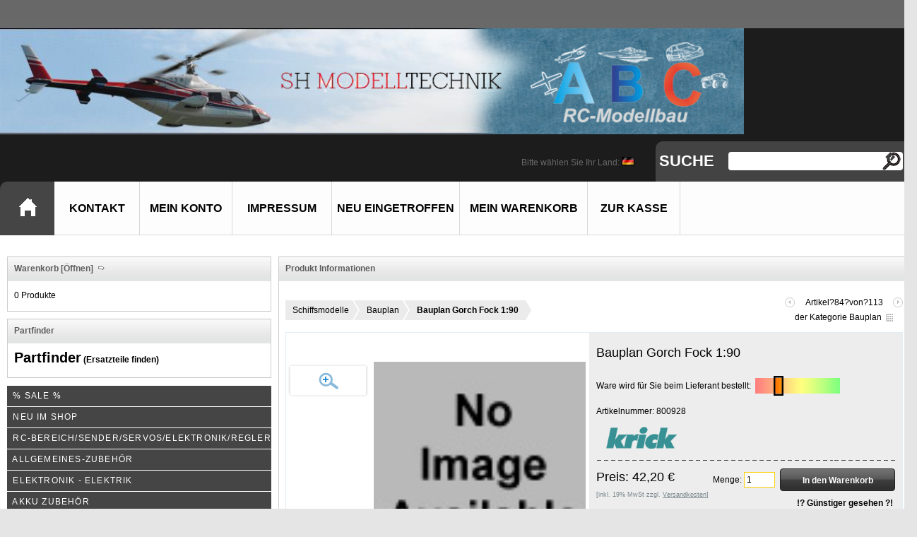

--- FILE ---
content_type: text/html; charset=UTF-8
request_url: https://shmodelltechnik.com/bauplan-gorch-fock-190-p-164732.html
body_size: 15619
content:

	<!DOCTYPE html PUBLIC "-//W3C//DTD XHTML 1.0 Transitional//EN" "http://www.w3.org/TR/xhtml1/DTD/xhtml1-transitional.dtd">
			<html xmlns="http://www.w3.org/1999/xhtml" dir="ltr" lang="de" xml:lang="de">
		

<head>
<script type="text/javascript">
    function taste (t) {
    if (!t)
      t = window.event;
      if ((t.type && t.type == "contextmenu") || (t.button && t.button == 2) || (t.which && t.which == 3)) {
        if (window.opera)
          window.alert("Speichern nicht erlaubt.");
          return false;
      }
    }
    if (document.layers)
      document.captureEvents(Event.MOUSEDOWN);
      document.onmousedown = taste;
      document.oncontextmenu = taste;
   </script>


<!-- Google tag (gtag.js) -->
<script async src="https://www.googletagmanager.com/gtag/js?id=G-N06HTVT3QY"></script>
<script>
  window.dataLayer = window.dataLayer || [];
  function gtag(){dataLayer.push(arguments);}
  gtag('js', new Date());

  gtag('config', 'G-N06HTVT3QY');
</script>

<title>Bauplan Gorch Fock 1:90 - ABC-RCmodellbau - Der Shop</title>
 <meta name="robots" content="index,follow" />
  <meta name="Description" content="Bauplan Gorch Fock 1:90 - ABC-RCmodellbaushop, Fachh�ndler f�r Deutschland und �sterreich u. Europa, Fernsteuerungen, Heli, Helicopter, Servo, Ersatzteile, Parfinder , Rotorbl�tter, Flugzeuge, Car,..." />
  <meta name="Keywords" content="Bauplan Gorch Fock 1:90, abc-rcmodellbau.com,SHModelltechnik.com,Hobbico,Revell,Fachh�ndler f�r Deutschland, �sterreich und Europa, Fernsteuerungen, Heli, Helicopter, Servo, Ersatzteile,Schrauben, ..." />
 <meta name="page-topic" content="Bauplan" />
 <meta name="language" content="de" />
 <meta name="author" content="Inh.: Kerstin Helmling" />
 <meta name="publisher" content="HBSO - Der Webshop mit Partfinder" />
 <meta name="Company" content="ABC-RCModellbau" />
 <meta name="reply-to" content="info@shmodelltechnik.com" />
 <meta name="og:url" content="shmodelltechnik.com/bauplan-gorch-fock-190-p-164732.html" />
 <meta name="og:site_name" content="shmodelltechnik.com" />
 <meta name="og:description" content="Bauplan Gorch Fock 1:90 - ABC-RCmodellbaushop, Fachh�ndler f�r Deutschland und �sterreich u. Europa, Fernsteuerungen, Heli, Helicopter, Servo, Ersatzteile, Parfinder , Rotorbl�tter, Flugzeuge, Car,..." />
 <meta name="og:title" content="Bauplan Gorch Fock 1:90 - ABC-RCmodellbau - Der Shop" />
 <meta http-equiv="Content-Type" content="text/html" charset="UTF-8" />
<link type="image/x-icon" href="https://shmodelltechnik.com/favicon.ico" rel="icon" />
<link rel="shortcut icon" type="image/x-icon" href="https://shmodelltechnik.com/animated_favicon1.gif" />
<!-- EOF: Generated Meta Tags -->
<meta property="og:image"  content="http://shmodelltechnik.com/images/"><link rel="stylesheet" type="text/css" href="stylesheet.css">
<link rel="stylesheet" href="css/tabs.css">
<script language="JavaScript" type="text/javascript">
<!--
   function FormatNumber(num)
   {
     if(isNaN(num)) { num = "0"; }
     sign = (num == (num = Math.abs(num)));
     num = Math.floor(num*100+0.50000000001);
     cents = num%100;
     num = Math.floor(num/100).toString();
     if(cents<10) { cents = "0" + cents; }
     for (var i = 0; i < Math.floor((num.length-(1+i))/3); i++)
     {
       num = num.substring(0,num.length-(4*i+3))+'.'+ num.substring(num.length-(4*i+3));
     }
     return (((sign)?'':'-') + num + ',' + cents);
   }

  function showPrice(form)
  {
    var myTotalPrice = 0;
    var showUP = 0;
    var myMathProblem = "";
    myItemPrice = parseFloat(form.nuPrice.value);
    for (var i = 0; i < form.elements.length; i++) {
      var e = form.elements[i];
      if ( e.type == 'select-one' ) {
        showUP = 1;
        Item = e.selectedIndex;
        myPrice = e.options[Item].text;
	    myPrice = myPrice.replace(/,/, ".");
        //myDollarSign = myPrice.indexOf("(",1)
        myDollarSign = myPrice.lastIndexOf("(")
        if ( myDollarSign != "-1" ) {

          myParSign = myPrice.indexOf(")", myDollarSign);

          myAttributeString = myPrice.substring(myDollarSign+2, myParSign);
          myAttributeString = myAttributeString.replace(/,/,".");
          myAttributePrice = parseFloat(myAttributeString);
          if ( isNaN( myAttributeString.substring(0,1) ) ) {myAttributePrice=0;}
          myMathProblem = myPrice.charAt(myDollarSign + 1);

        } else { 
            myAttributePrice = 0; 
        }
        if (myMathProblem == "-") {
            myTotalPrice = myTotalPrice - myAttributePrice;
        } else {
            myTotalPrice = myTotalPrice + myAttributePrice;
        }
      }
	}
    if ( showUP ) {
        myTotalPrice = FormatNumber(myTotalPrice + myItemPrice);
//        document.getElementById("productNEWprice").innerHTML = "" + myTotalPrice + " &euro;";
//        document.getElementById("productNEWprice").innerHTML = "" + myTotalPrice + " - " + myPrice + " - " + myAttributeString + " - " +  myMathProblem+ " - " + myDollarSign + " " + " &euro;";
      document.getElementById("productNEWprice").innerHTML = "" + myTotalPrice + " &euro;";
	}
  }
//-->
</script>


</head>

    <body marginwidth="0" marginheight="0" topmargin="0" bottommargin="0" leftmargin="0" rightmargin="0">
<!-- Ab hier den JavaScript-Code von google-analytics einsetzen -->

<!-- facebook script //-->
<!-- end of facebook script //-->


<!-- header //-->
<!-- <link href="css/dcmegamenu.css" rel="stylesheet" type="text/css" /> -->
<style type="text/css">

dl,dt,dd,blockquote,th,td { 
	margin:0;
	padding:0;
}
</style>

<script type='text/javascript' src='js/jquery.js'></script>

<script type='text/javascript' src="js/jquery.tools.min.js"></script>
<script type='text/javascript' src='js/jquery.hoverIntent.minified.js'></script>
<script type='text/javascript' src='js/jquery.dcmegamenu.1.2.js'></script>
<script type="text/javascript">
$(document).ready(function($){
	$('#mega-menu-tut').dcMegaMenu({
		rowItems: '3',
		speed: 'fast'
	});
});

</script>
<link rel="stylesheet" href="css/prettyPhoto.css" type="text/css" media="screen" charset="utf-8" />
<script src="js/jquery.prettyPhoto.js" type="text/javascript" charset="utf-8"></script>
<script type="text/javascript" charset="utf-8">
  $(document).ready(function(){
      $("a[rel^='prettyPhoto']").prettyPhoto({
     deeplinking: false,
    default_width: 700,
    social_tools: false});
  });
</script>

<style type="text/css">

.topcat a {
    color:#ffffff;
font-size:12px;
background:#454545;
}

.topcat a:hover {

color: #454545;
background:#2470af;
}


.secondcat a {
 color:#404040;
font-size:12px;
background:#b4b7bc;
}

.secondcat a:hover {
color: #454545;
background:#ededed;
}

.thirdcat a {
 color:#404040;
font-size:12px;
background:#b4b7bc;
}

.thirdcat a:hover {
color: #454545;
background:#ededed;
}

.fourthcat a {
 color:#404040;
font-size:12px;
background:#b4b7bc;
}

.fourthcat a:hover {
color: #454545;
background:#ededed;
}

.fifthcat a {
 color:#404040;
font-size:12px;
background:#b4b7bc;
}

.fifthcat a:hover {
color: #454545;
background:#ededed;
}

.sixthcat a {
 color:#404040;
font-size:12px;
background:#b4b7bc;
}

.sixthcat a:hover {
color: #454545;
background:#ededed;
}

a.cat_active {

font-size:12px;

color:#ffffff;
background:#1d567f;
}


</style>

<style type="text/css">

.urbangreymenu{
width: 100%; /*width of menu*/
}

.urbangreymenu .headerbar{
font: bold 12px Tahoma,"Trebuchet MS",Helvetica,Verdana,Arial,sans-serif;
color: #ffffff;

background: #454545 url(arrowstop.gif) no-repeat 8px 6px; /*last 2 values are the x and y


background: #454545 8px 6px; /*last 2 values are the x and y
margin-bottom: 0; /*bottom spacing between header and rest of content*/
text-transform: uppercase;
padding: 7px 0 7px 31px; /*31px is left indentation of header text*/
}

.urbangreymenu .headerbar a{
text-decoration: none;
color: #ffffff;
display: block;
}

.urbangreymenu .headerbar a:hover{
text-decoration: none;
color: #454545;
display: block;
}

.urbangreymenu ul{
list-style-type: none;
margin: 0;
padding: 0;
margin-bottom: 0; /*bottom spacing between each UL and rest of content*/
}

.urbangreymenu ul li{
padding-bottom: 2px; /*bottom spacing between menu items*/
}

.urbangreymenu ul li a{
font: normal 12px Tahoma,"Trebuchet MS",Helvetica,Verdana,Arial,sans-serif;
color: #404040;
background: #b4b7bc;
display: block;
padding: 5px 0;
line-height: 15px;
padding-left: 8px; /*link text is indented 8px*/
text-decoration: none;
}

.urbangreymenu ul li a:visited{
color: #404040;
}

.urbangreymenu ul li a:hover{ /*hover state CSS*/
color: #454545;
background: #ededed;
}

h3 {
   font-size: 12pt;
   margin-top: 0pt;
   margin-bottom: 2pt;
}
a.anders:link {
  color:red;
  }
 a.anders:visited {
  color:red;
  }
 a.anders:hover {
  color:red;
  font-weight:bold;
  }
  
.featured_viewed_wrapper {
background:#f4f4f5;
}
.pl_name_wrapper {
background:#f4f4f5;
}

.pl_content_wrapper {
background:#f4f4f5;
}

.pl_price_wrapper {
background:#f4f4f5;
}

.pl_price {
background:#f4f4f5;
}



.recently_viewed_wrapper {
background:#f4f4f5;
}
.recently_viewed_price_wrapper {
background:#f4f4f5;
}

.right_product_wrapper{
background:#ededed;
}

.product_details_wrapper {
background:#ededed;
}

.product_details_footer {
background:#ededed;
}
.bundle_info_wrapper{
background:#f4f4f5;
}
.product_stuff {
color:;
}

</style>
<style>
.cssbutton {
background-image: url('css/backgrounds/bg15.png');
background-repeat: repeat-x;
color : #ffffff;
width : 140px;
height:30px;
line-height:30px;
font-weight: normal;
font-family: Tahoma,"Trebuchet MS",Helvetica,Verdana,Arial,sans-serif;
font-size: 12px;
cursor: pointer;
text-align:center;
border: 1px;
border-style: solid;
border-color: #202020;
border-spacing: 1px;
border-radius: 4px;
}
.cssbuttonsubmit{
background-image: url('css/backgrounds/bg15.png');
background-repeat: repeat-x;
height:30px;
line-height:30px;
 color : #ffffff;
font-family: Tahoma,"Trebuchet MS",Helvetica,Verdana,Arial,sans-serif;
font-weight: normal;
font-size: 12px;
cursor: pointer;
border:none;
text-align:center;
}
</style>




<style type="text/css">

.background_style {
background-color:#ffffff;
background-repeat:;
background-position:;
background-attachment:;

}
</style>


<style type="text/css">

.mws_boxTop    { background: url(images/infobox37/top.gif);
                 font-family: Tahoma,"Trebuchet MS",Helvetica,Verdana,Arial,sans-serif;
                 font-size: 12px;
                 color: #5e5e5e;
				 font-weight: bold;
                 text-align : center;
                 vertical-align: middle;
                 white-space: nowrap; }
.mws_boxLeft   { background: url(images/infobox37/left.gif); }
.mws_boxRight  { background: url(images/infobox37/right.gif); }
.mws_boxBottom { background: url(images/infobox37/bottom.gif);
                 font-family: Arial, Verdana, Sans-Serif;
                 font-size: 10px;
                 text-align : center;
                 vertical-align: middle;
                 white-space: nowrap; }
.mws_boxCenter { background: #FFFFFF;
				 font-size: 10px;}



</style>
<style type="text/css">

td.productoptions {
	font-family:Tahoma,"Trebuchet MS",Helvetica,Verdana,Arial,sans-serif;
	font-size: 12px;
	background: ;
 color:  ;
	font-weight: bold;
	padding: 3pt;
	border-bottom: 7px White;
}

td.dropdownarea {

  font-family: Tahoma,"Trebuchet MS",Helvetica,Verdana,Arial,sans-serif;
  font-size: 12px;
  background: ;
  color:  ;
  font-weight : bold;
  padding-top: 3pt;
   padding-bottom: 3pt;
	 padding-left: 3pt;
}

td.dropdownarea_2 {

  font-family: Tahoma,"Trebuchet MS",Helvetica,Verdana,Arial,sans-serif;
  font-size: 12px;
  background: ;
  color:  ;
  font-weight : bold;
  padding: 2pt;
}
.moduleRow { }
.moduleRowOver { background-color: #e8e8e8; cursor: pointer; cursor: hand; }
.moduleRowSelected { background-color: #e1dfdf; }
</style>






    <table width="1280" align="center" bgcolor="#f6f6f7" border="0" 
     bordercolor="#e6e8df" cellspacing="0" cellpadding="0" >
      <tr><td>
        <table width="100%" cellpadding="0" cellspacing="0" border="0" bgcolor="#ffffff">
      <tr>
      <td style="background:#ffffff;">

<table border="0" width="100%" cellspacing="0" cellpadding="0">
 <tr>
 <td>

<style>
.mws_boxTop    { background: url(images/infobox37/top.gif);
                 font-family: Tahoma,"Trebuchet MS",Helvetica,Verdana,Arial,sans-serif;
                 font-size: 12px;

				 font-weight: bold;
                 text-align : left;
                 vertical-align: middle;
                 white-space: nowrap;
                 }
.mws_boxLeft   { background: url(images/infobox37/left.gif); }
.mws_boxRight  { background: url(images/infobox37/right.gif); }
.mws_boxBottom { background: url(images/infobox37/bottom.gif);
                 font-family: Tahoma,"Trebuchet MS",Helvetica,Verdana,Arial,sans-serif;
                 font-size: 10px;
                 text-align : center;
                 vertical-align: middle;
                 white-space: nowrap; }
.mws_boxCenter { background: #ffffff;
padding-top:10px;
				 font-size: 12px;}
     
BODY {
margin-top:40px;
padding:0;

background: url(templates/15/body.png);
background-image: templates/15/body.png;
background-repeat:repeat-x;
background: #686868; /* Old browsers */
background: -moz-linear-gradient(top,  #686868 0%, #e0e0e0 100%); /* FF3.6+ */
background: -webkit-gradient(linear, left top, left bottom, color-stop(0%,#686868), color-stop(100%,#e0e0e0)); /* Chrome,Safari4+ */
background: -webkit-linear-gradient(top,  #686868 0%,#e0e0e0 100%); /* Chrome10+,Safari5.1+ */
background: -o-linear-gradient(top,  #686868 0%,#e0e0e0 100%); /* Opera 11.10+ */
background: -ms-linear-gradient(top,  #686868 0%,#e0e0e0 100%); /* IE10+ */
background: linear-gradient(to bottom,  #686868 0%,#e0e0e0 100%); /* W3C */
filter: progid:DXImageTransform.Microsoft.gradient( startColorstr='#686868', endColorstr='#e0e0e0',GradientType=0 ); /* IE6-9 */
background-color: #e5e5e5;


}



.inCart {
    font-family : Tahoma,"Trebuchet MS",Helvetica,Verdana,Arial,sans-serif;
    font-size : 10px;
    color: #16469A;
}

a.inCart {
    font-family : Tahoma,"Trebuchet MS",Helvetica,Verdana,Arial,sans-serif;
    font-size : 10px;
    color: #16469A;
}

a.inCart:hover {
    font-family : Tahoma,"Trebuchet MS",Helvetica,Verdana,Arial,sans-serif;
    font-size : 10px;
    color: #16469A;
}

A {
  color: #000000;
  text-decoration: none;
}

A:hover {
  color: #f3cb17;
  text-decoration: none;
}

TD.newpages {
   border-color: #efefef;
 }

.infoBox {
  background: #efefef;
}



TABLE.productListing {
  border-color: #efefef;
  }

.productListing-heading {
  background: #efefef;
  color: #5e5e5e;
  }

TABLE.formArea {
  border-color: #efefef;
  }

.menufooter {
	color : #ffffff;
	margin-top : 0px;

	font-size : 11px;
	font-family :Tahoma,"Trebuchet MS",Helvetica,Verdana,Arial,sans-serif;
	font-weight: bold;
	text-align: center;
}
.menufooter a {
	color : #ffffff;
	text-decoration: none;
}
.menufooter a:hover {
	color : #0863AA;
}

.footer_text {
	color : #808080;
	margin-top : 0px;
 	font-size : 10px;
	font-family :Tahoma,"Trebuchet MS",Helvetica,Verdana,Arial,sans-serif;

	text-align: center;
}

th {
	color : #000000;
	font-size : 11px;
	font-family :Tahoma,"Trebuchet MS",Helvetica,Verdana,Arial,sans-serif;
}
input {
	color : #000000;
	font-size : 11px;
	font-family :Tahoma,"Trebuchet MS",Helvetica,Verdana,Arial,sans-serif;
	font-weight: bold;
}


.menu01 {
	color : #000000;
	margin-top : 0px;
	padding-bottom : 0px;
	margin-bottom : 0px;
	margin-left : 25px;
	margin-right : 0px;
	font-size : 12px;
	font-family :Tahoma,"Trebuchet MS",Helvetica,Verdana,Arial,sans-serif;
	font-weight: bold;
}
.menu01 a {
	color : #000000;
	text-decoration: none;
}
.menu01 a:hover {
	color : #555555;
}
.menu02 {
	color : #000000;
	margin-top : 0px;
	padding-bottom : 0px;
	margin-bottom : 0px;
	margin-left : 45px;
	margin-right : 0px;
	font-size : 11px;
	font-family :Tahoma,"Trebuchet MS",Helvetica,Verdana,Arial,sans-serif;
	font-weight: bold;
}
a.menu02 {
	color : #000000;
	text-decoration: none;
}
a.menu02:hover {
	color : #555555;
}

.headmenu01 {
	
color : #5E5E5E;
padding-top : 5px;
	font-size : 12px;
	font-family :Tahoma,"Trebuchet MS",Helvetica,Verdana,Arial,sans-serif;
	font-weight: normal;
}

a.headmenu01{
margin-top : 5px;
	color : #5E5E5E;
	text-decoration: none;
}

a.headmenu01:hover{
	color : #D11104;
text-decoration: underline overline;

}


.homelink {

color : #ffffff;

	font-size : 12px;
	font-family :Tahoma,"Trebuchet MS",Helvetica,Verdana,Arial,sans-serif;
	font-weight: normal;
}

a.homelink {

color : #ffffff;

	font-size : 12px;
	font-family :Tahoma,"Trebuchet MS",Helvetica,Verdana,Arial,sans-serif;
	font-weight:normal;
}

a.homelink:hover{

color : #ffffff;

	font-size : 12px;
	font-family : Tahoma,"Trebuchet MS",Helvetica,Verdana,Arial,sans-serif;
	font-weight: normal;
 text-decoration: underline overline;
}

TD.headerNavigation {
  font-family: Tahoma,"Trebuchet MS",Helvetica,Verdana,Arial,sans-serif;
  font-size: 10pt;
  background: #50667E;
  color: #5E5E5E;
  font-weight : bold;
}

A.headerNavigation {
  color: #5E5E5E;
}

A.headerNavigation:hover {
  color: #5E5E5E;
}

.head_wrapper {
background: url(templates/15/h_nav_bg.png);
background-repeat:repeat-x;

}

.trans_background {
background: #1c1c1c;
    color:#6A6969;
   font-family : Tahoma,"Trebuchet MS",Helvetica,Verdana,Arial,sans-serif;text-decoration: none;
   font-size: 12px;
}




.footer_header {
margin-left:10px;
margin-top:10px;
font-family : Tahoma,"Trebuchet MS",Helvetica,Verdana,Arial,sans-serif;text-decoration: none;
background:transparent;
line-height:40px;
 color: #5b5b5b;
    font-size: 26px;
    font-weight: normal;
    letter-spacing: -1px;
    line-height: 32px;
}

.footer {
float:left;
  color: #c0c0c0;
  text-decoration: none;
font-size: 22px;
    font-weight: normal;
}

A.footer {
  color: #c0c0c0;
  text-decoration: none;
font-size: 22px;
    font-weight: normal;
margin-bottom:10px;
}

A.footer:hover {
color: #c0c0c0;
    text-decoration: underline;
}

.footer_bullet {
float:left;
color: #c0c0c0;
  text-decoration: none;
font-size: 12px;
    font-weight: normal;
}


A.footer_subs {
  color: #c0c0c0;
  text-decoration: none;
font-size: 12px;
    font-weight: normal;
}

A.footer_subs:hover {
color: #c0c0c0;
    text-decoration: underline;
}

.ul_footer{
font-family : Tahoma,"Trebuchet MS",Helvetica,Verdana,Arial,sans-serif; font-size : 16px; color: #F55F05; text-decoration: none;
background:transparent;

}


UL.BrowseBy {
list-style-type: disc;
  list-style-position: inside;

  list-style: none;
 margin:0px;
padding:0px;
background:transparent;
}

LI.BrowseBy {
margin:0px;
padding:0px;

}
.product_seperator {
float:left;
width:100%;
overflow:hidden;
background-image: url('templates/15/dashed_seperator.png');
height:3px;
}

.advantage_box{
background-image: url('templates/15/advantage_container.png');
background-repeat:no-repeat;
width:270px;
height:270px;
padding:0px;
}

.standard_inputs {

background:#ffffff;
border: 1px solid #fdd105;
font-family: Tahoma,"Trebuchet MS",Helvetica,Verdana,Arial,sans-serif;
font-size:12px;
padding: 3px;
margin-bottom:3px;
font-weight:normal;
}

.ca_labels{
width:80px;
font-family: Tahoma,"Trebuchet MS",Helvetica,Verdana,Arial,sans-serif;
font-size:12px;
font-weight:normal;
}

.ca_inputs {

background:#ffffff;
border: 1px solid #fdd105;
width:150px;
font-family: Tahoma,"Trebuchet MS",Helvetica,Verdana,Arial,sans-serif;
font-size:12px;
padding: 3px;
margin-bottom:3px;
font-weight:normal;
}

.quantity_selector {

background:#ffffff;
border: 1px solid #fdd105;
font-family: Tahoma,"Trebuchet MS",Helvetica,Verdana,Arial,sans-serif;
font-size:12px;
padding: 3px;
margin-bottom:3px;
font-weight:normal;
}

.product_selector {

background:#ffffff;
border: 1px solid #fdd105;
font-family: Tahoma,"Trebuchet MS",Helvetica,Verdana,Arial,sans-serif;
font-size:12px;
padding: 3px;
margin-bottom:3px;

}

.product_reccomend_first {
background-image:  url('templates/15/reccomend_product.png');
width:137px;
border-right: 1px solid #3c3c3c;
}

.product_reccomend_second {
background-image:  url('templates/15/pdf_product.png');
width:137px;
border-right: 1px solid #3c3c3c;
}

.product_reccomend_third {
background-image:  url('templates/15/ask_product.png');
width:137px;
}

.add_cart_col {
background-image: url('templates/15/button_add_to_cart_col.png');
background-repeat:no-repeat;
width:70px;
height:26px;
float:left;
}

.left_block {

    float:left;
    line-height:75px;
    background: #454545;
    width:77px;
    height:75px;
    border-radius: 10px 0 0 0;
    border-bottom:1px solid #454545;
    text-align:center;
}

.right_block {
  float:right;
   background:#fdfdfd;
    background:red;
    height:75px;
   display:inline-block;
    border-radius: 0 10px 0 0;
     border-color: #1c1c1c;
    overflow:hidden;



    overflow: hidden;


}

.header_row {
     display:block;
    font-family: 'Open Sans',sans-serif;
    font-size: 16px;
    font-weight: 600;
    line-height: 75px;
    text-align:center;
    text-decoration: none;
    text-transform: uppercase;
    float:left;
    height:75px;
    width:150px;
    background:#fdfdfd;
    border-right:1px solid #d8d8d8;
    border-bottom:1px solid #d8d8d8;
}

.header_row a:hover{
    display:block;
    background:#e2e2e2;

}



.header_wrapper {
    float:left;
      background: #1c1c1c;


}
.header_wrapper_inside {

    float:right;
    height:75px;
    border-radius: 20px 0 0 0;
    border-bottom:1px solid #d8d8d8;
    background:#fdfdfd;

}

.search_block {
    float:right;
    height:57px;
    width:370px;
    background:#434343;
    border-radius: 10px 10px 0 0;
}

.search_term {
     color: #FFFFFF;
    float: left;
    font-family: 'Open Sans',sans-serif;
    font-size: 22px;
    font-weight: 600;
    line-height: normal;
    margin: 15px 5px 0 5px;
    text-transform: uppercase;
}
</style>

<script>
function prettyclose() {
    $.prettyPhoto.close();
}

</script>



                <TABLE ID="Tabelle2" BORDER=0 CELLSPACING=0 CELLPADDING=0 WIDTH="100%" class="trans_background">
                
                
<div class="trans_background" style="float:left;width:100%;">
<div class="trans_background" style="float:left;"><a href="index.php"><img src="templates/15/company_logo.png" border="0" height="150px"></a></div>


</div>
<div class="trans_background" style="clear:both;height:10px;"></div>
 <div class="trans_background" style="width:100%;float:left;">

<div class="search_block">

<div class="search_term">Suche</div><div class="header_search" style="margin-top:15px;margin-right:20px;"><form name="quick_find" action="https://shmodelltechnik.com/advanced_search_result.php" method="get"><input type="text" name="keywords" id="txtSearch" autocomplete="off" class="trans_header_input" size="10" maxlength="30">�<div style="float:right;"><input type="image" src="includes/languages/german/images/buttons/trans_search.png" border="0" alt="Schnellsuche" title=" Schnellsuche "></div></div></form>
</div>
<div style="float:right;margin-right:30px;margin-top:22px;">Bitte w&auml;hlen Sie Ihr Land:  <a href="https://shmodelltechnik.com/bauplan-gorch-fock-190-p-164732.html?language=de"><img src="includes/languages/german/images/icon.gif" border="0" alt="Deutschland" title=" Deutschland " width="18" height="12" /></a> </div>
</div>
<div class="trans_background" style="clear:both;"></div>

<div class="header_wrapper" style="width:100%;">
<div class="header_wrapper_inside" style="width:100%;">

<div class="left_block"><div style="margin-top:23px;"><a href="index.php"><img src="templates/15/home_image.png" border="0"></a></div></div>
<div class="header_row" style="width:120px;"><A  HREF="https://shmodelltechnik.com/contact_us.php">Kontakt</A></div>
<div class="header_row" style="width:130px;"><A  HREF="https://shmodelltechnik.com/account.php">Mein Konto</A></div>
<div class="header_row" style="width:140px;"><A  HREF="https://shmodelltechnik.com/company.php">Impressum</A></div>
<div class="header_row" style="width:180px;"><A  HREF="https://shmodelltechnik.com/products_new.php">Neu eingetroffen</A></div>

<div class="header_row" style="width:180px;"><A  HREF="https://shmodelltechnik.com/shopping_cart.php">Mein Warenkorb</A></div>
<div class="header_row" style="width:130px;"><A  HREF="https://shmodelltechnik.com/checkout_shipping.php">Zur Kasse</A></div>

</div></div>

<div style="clear:both;height:20px;"></div>
                
<script language="JavaScript" type="text/javascript" src="includes/class.OSCFieldSuggest.js"></script>
<script language="JavaScript" type="text/javascript">
  /*<![CDATA[*/
  //Attention!!! put always this code above the HTML code of your field!!!
  var oscSearchSuggest = new OSCFieldSuggest('txtSearch', 'includes/search_suggest.xsl', 'searchsuggest.php');
  /*]]>*/
</script>

  </TABLE>


</td>
</tr>

</table>


<div style="padding:0px 10px 0px 10px">


<!-- header_eof //-->


<!-- body //-->
<table border="0" width="100%" cellspacing="0" cellpadding="0" style="margin-top:10px;margin-bottom:10px;">
  <tr>
    <td class="leftbox" width="250" valign="top" style="padding-right:10px;"><table border="0" width="250" cellspacing="0" cellpadding="0">

<!-- left_navigation //-->
<tr>

        <td style="width:250;padding: 0">
       <script language="JavaScript" src="includes/ajax_sc.js"></script>

       
       

             <div id="divShoppingCard"><table border="0" width="100%" cellspacing="0" cellpadding="0">




<!-- shopping_cart //-->
          <tr>
            <td style="width:250;">
<table border="0" width="100%" cellspacing="0" cellpadding="0">
  <tr>
    <td>

      <table cellspacing="0" cellpadding="0" border="0">










        <tr>
          <td><img src="images/infobox37/upper_left.gif" border="0" alt="" width="10" height="35" /></td>
          <td class="mws_boxTop" valign="middle" align="center" width="100%">Warenkorb<a class="headerNavigation" href="https://shmodelltechnik.com/shopping_cart.php">&nbsp;[&Ouml;ffnen]</a>&nbsp;&nbsp;<a href="https://shmodelltechnik.com/shopping_cart.php"><img src="images/infobox37/arrow_right.gif" border="0" alt="Zeige mehr" title=" Zeige mehr " width="12" height="10" /></a></td>
          <td><img src="images/infobox37/upper_right.gif" border="0" alt="" width="10" height="35" /></td>
        </tr>
        <tr>
          <td class="mws_boxLeft"></td>
          <td class="mws_boxCenter"><table border="0" width="100%" cellspacing="0" cellpadding="0">
  <tr>
    <td><img src="images/pixel_trans.gif" border="0" alt="" width="1" height="1" /></td>
  </tr>
  <tr>
    <td class="boxText">
<script language="javascript">
function couponpopupWindow(url) {
  window.open(url,'popupWindow','toolbar=no,location=no,directories=no,status=no,menubar=no,scrollbars=yes,resizable=yes,copyhistory=no,width=450,height=280,screenX=150,screenY=150,top=150,left=150')
}
//--></script>0 Produkte</td>
  </tr>
</table>
</td>
          <td class="mws_boxRight"></td>
        </tr>
        <tr>
          <td><img src="images/infobox37/lower_left.gif" border="0" alt="" width="10" height="14" /></td>
          <td class="mws_boxBottom"></td>
          <td><img src="images/infobox37/lower_right.gif" border="0" alt="" width="10" height="14" /></td>
        </tr>
      </table></td>
  </tr>
</table>
  </table></div>
       </td>
     </tr>
            </td>
          </tr>
<!-- shopping_cart_eof //-->
<tr><td><img src="images/pixel_trans.gif" border="0" alt="" width="10" height="10" /></td></tr><tr>
  <td style="width:250;">
		<table border="0" width="100%" cellspacing="0" cellpadding="0">
  <tr>
    <td>

      <table cellspacing="0" cellpadding="0" border="0">










        <tr>
          <td><img src="images/infobox37/upper_left.gif" border="0" alt="" width="10" height="35" /></td>
          <td class="mws_boxTop" valign="middle" align="center" width="100%">Partfinder</td>
          <td><img src="images/infobox37/upper_right.gif" border="0" alt="" width="10" height="35" /></td>
        </tr>
        <tr>
          <td class="mws_boxLeft"></td>
          <td class="mws_boxCenter"><table border="0" width="100%" cellspacing="0" cellpadding="0">
  <tr>
    <td><img src="images/pixel_trans.gif" border="0" alt="" width="1" height="1" /></td>
  </tr>
  <tr>
    <td class="boxText"><h3>
	<a href="https://shmodelltechnik.com/partfinder.php"><span style="font-size:20px;">Partfinder<span style="font-size:12px;"> (Ersatzteile finden)</span><br />
	</span></a></h3></td>
  </tr>
</table>
</td>
          <td class="mws_boxRight"></td>
        </tr>
        <tr>
          <td><img src="images/infobox37/lower_left.gif" border="0" alt="" width="10" height="14" /></td>
          <td class="mws_boxBottom"></td>
          <td><img src="images/infobox37/lower_right.gif" border="0" alt="" width="10" height="14" /></td>
        </tr>
      </table></td>
  </tr>
</table>
</td></tr>
<!-- eof //-->
<tr><td><img src="images/pixel_trans.gif" border="0" alt="" width="10" height="10" /></td></tr>	<!-- categories //-->
	<tr>
	<td style="width:250;">
	<div id="thecategories"><div class="topcat"><a href="https://shmodelltechnik.com/sale-c-1398.html">&nbsp;&nbsp;<NOBR>% SALE %</NOBR></div><div class="topcat"><a href="https://shmodelltechnik.com/neu-im-shop-c-1.html">&nbsp;&nbsp;<NOBR>Neu im Shop</NOBR></div><div class="topcat"><a href="https://shmodelltechnik.com/rc-bereichsenderservoselektronikregler-c-486.html">&nbsp;&nbsp;<NOBR>RC-Bereich/Sender/Servos/Elektronik/Regler</NOBR></div><div class="topcat"><a href="https://shmodelltechnik.com/allgemeines-zubehr-c-96.html">&nbsp;&nbsp;<NOBR>Allgemeines-Zubehör</NOBR></div><div class="topcat"><a href="https://shmodelltechnik.com/elektronik-elektrik-c-1625.html">&nbsp;&nbsp;<NOBR>Elektronik - Elektrik</NOBR></div><div class="topcat"><a href="https://shmodelltechnik.com/akku-zubehr-c-98.html">&nbsp;&nbsp;<NOBR>Akku Zubehör</NOBR></div><div class="topcat"><a href="https://shmodelltechnik.com/beleuchtung-c-2402.html">&nbsp;&nbsp;<NOBR>Beleuchtung</NOBR></div><div class="topcat"><a href="https://shmodelltechnik.com/scale-ausbau-c-992.html">&nbsp;&nbsp;<NOBR>Scale-Ausbau</NOBR></div><div class="topcat"><a href="https://shmodelltechnik.com/auto-c-2909.html">&nbsp;&nbsp;<NOBR>Auto</NOBR></div><div class="topcat"><a href="https://shmodelltechnik.com/flugzeuge-c-21.html">&nbsp;&nbsp;<NOBR>Flugzeuge</NOBR></div><div class="topcat"><a href="https://shmodelltechnik.com/heli-c-22.html">&nbsp;&nbsp;<NOBR>Heli</NOBR></div><div class="topcat"><a href="https://shmodelltechnik.com/quadcopter-c-23.html">&nbsp;&nbsp;<NOBR>Quadcopter</NOBR></div><div class="topcat"><a href="https://shmodelltechnik.com/rc-trucks-lkw-panzer-baumaschinen-c-487.html">&nbsp;&nbsp;<NOBR>RC Trucks, LKW, Panzer, Baumaschinen</NOBR></div><div class="topcat"><a class="cat_active" href="https://shmodelltechnik.com/schiffsmodelle-c-2206.html">&nbsp;&nbsp;<NOBR>Schiffsmodelle</NOBR></div><div class="secondcat"><a class="cat_active" href="https://shmodelltechnik.com/bauplan-c-2206_2850.html">&nbsp;&nbsp;&nbsp;&nbsp;&diams;&nbsp;<NOBR>Bauplan</NOBR></div><div class="secondcat"><a href="https://shmodelltechnik.com/segelsatz-c-2206_2851.html">&nbsp;&nbsp;&nbsp;&nbsp;&diams;&nbsp;<NOBR>Segelsatz</NOBR></div><div class="secondcat"><a href="https://shmodelltechnik.com/beiboot-ruderboot-ruderriemen-c-2206_2925.html">&nbsp;&nbsp;&nbsp;&nbsp;&diams;&nbsp;<NOBR>Beiboot-Ruderboot-Ruderriemen</NOBR></div><div class="secondcat"><a href="https://shmodelltechnik.com/segelboote-c-2206_2207.html">&nbsp;&nbsp;&nbsp;&nbsp;&diams;&nbsp;<NOBR>Segelboote</NOBR></div><div class="secondcat"><a href="https://shmodelltechnik.com/rennboote-c-2206_2208.html">&nbsp;&nbsp;&nbsp;&nbsp;&diams;&nbsp;<NOBR>Rennboote</NOBR></div><div class="secondcat"><a href="https://shmodelltechnik.com/motorboote-c-2206_2209.html">&nbsp;&nbsp;&nbsp;&nbsp;&diams;&nbsp;<NOBR>Motorboote</NOBR></div><div class="secondcat"><a href="https://shmodelltechnik.com/historische-schiffe-standmodelle-c-2206_2210.html">&nbsp;&nbsp;&nbsp;&nbsp;&diams;&nbsp;<NOBR>Historische Schiffe -Standmodelle</NOBR></div><div class="secondcat"><a href="https://shmodelltechnik.com/rc-schiffsmodelle-c-2206_2837.html">&nbsp;&nbsp;&nbsp;&nbsp;&diams;&nbsp;<NOBR>RC Schiffsmodelle</NOBR></div><div class="secondcat"><a href="https://shmodelltechnik.com/u-boote-c-2206_2211.html">&nbsp;&nbsp;&nbsp;&nbsp;&diams;&nbsp;<NOBR>U-Boote</NOBR></div><div class="secondcat"><a href="https://shmodelltechnik.com/zubehr-c-2206_2212.html">&nbsp;&nbsp;&nbsp;&nbsp;&diams;&nbsp;<NOBR>Zubehör</NOBR></div><div class="secondcat"><a href="https://shmodelltechnik.com/schiffsschraubenrennschrauben-c-2206_3246.html">&nbsp;&nbsp;&nbsp;&nbsp;&diams;&nbsp;<NOBR>Schiffsschrauben/Rennschrauben</NOBR></div><div class="secondcat"><a href="https://shmodelltechnik.com/ro-marin-c-2206_2877.html">&nbsp;&nbsp;&nbsp;&nbsp;&diams;&nbsp;<NOBR>Ro Marin</NOBR></div><div class="secondcat"><a href="https://shmodelltechnik.com/ersatzteile-joysway-c-2206_2878.html">&nbsp;&nbsp;&nbsp;&nbsp;&diams;&nbsp;<NOBR>Ersatzteile - Joysway</NOBR></div><div class="secondcat"><a href="https://shmodelltechnik.com/fahrtregler-c-2206_2883.html">&nbsp;&nbsp;&nbsp;&nbsp;&diams;&nbsp;<NOBR>Fahrtregler</NOBR></div><div class="secondcat"><a href="https://shmodelltechnik.com/elektromotor-c-2206_2884.html">&nbsp;&nbsp;&nbsp;&nbsp;&diams;&nbsp;<NOBR>Elektromotor</NOBR></div><div class="secondcat"><a href="https://shmodelltechnik.com/figuren-c-2206_3033.html">&nbsp;&nbsp;&nbsp;&nbsp;&diams;&nbsp;<NOBR>Figuren</NOBR></div><div class="topcat"><a href="https://shmodelltechnik.com/flugsimulator-c-247.html">&nbsp;&nbsp;<NOBR>Flugsimulator</NOBR></div><div class="topcat"><a href="https://shmodelltechnik.com/ladetechnik-c-97.html">&nbsp;&nbsp;<NOBR>Ladetechnik</NOBR></div><div class="topcat"><a href="https://shmodelltechnik.com/antriebe-ev-motorenturbine-c-105.html">&nbsp;&nbsp;<NOBR>Antriebe E/V-Motoren/Turbine</NOBR></div><div class="topcat"><a href="https://shmodelltechnik.com/verbrenner-zubehr-c-1656.html">&nbsp;&nbsp;<NOBR>Verbrenner-Zubehör</NOBR></div><div class="topcat"><a href="https://shmodelltechnik.com/kraftstoff-c-77.html">&nbsp;&nbsp;<NOBR>Kraftstoff</NOBR></div><div class="topcat"><a href="https://shmodelltechnik.com/oel-c-1319.html">&nbsp;&nbsp;<NOBR>Oel</NOBR></div><div class="topcat"><a href="https://shmodelltechnik.com/airbrush-farben-zubehr-c-1963.html">&nbsp;&nbsp;<NOBR>Airbrush/ Farben & Zubehör</NOBR></div><div class="topcat"><a href="https://shmodelltechnik.com/werkstoffe-materialien-c-2868.html">&nbsp;&nbsp;<NOBR>Werkstoffe - Materialien</NOBR></div><div class="topcat"><a href="https://shmodelltechnik.com/htr-werkzeugzubehr-c-2562.html">&nbsp;&nbsp;<NOBR>HTR-Werkzeug/Zubehör</NOBR></div><div class="topcat"><a href="https://shmodelltechnik.com/werkzeug-c-281.html">&nbsp;&nbsp;<NOBR>Werkzeug</NOBR></div><div class="topcat"><a href="https://shmodelltechnik.com/schrauben-und-muttern-c-236.html">&nbsp;&nbsp;<NOBR>Schrauben und Muttern</NOBR></div><div class="topcat"><a href="https://shmodelltechnik.com/merchandising-c-126.html">&nbsp;&nbsp;<NOBR>Merchandising</NOBR></div><div class="topcat"><a href="https://shmodelltechnik.com/transport-koffer-taschen-c-235.html">&nbsp;&nbsp;<NOBR>Transport-Koffer-Taschen</NOBR></div><div class="topcat"><a href="https://shmodelltechnik.com/bcher-c-2955.html">&nbsp;&nbsp;<NOBR>Bücher</NOBR></div><div class="topcat"><a href="https://shmodelltechnik.com/hersteller-uersatzteilezubehr-c-17.html">&nbsp;&nbsp;<NOBR>Hersteller u.Ersatzteile/Zubehör</NOBR></div></td>
</tr>
<!-- categories_eof //-->
<tr><td><img src="images/pixel_trans.gif" border="0" alt="" width="10" height="10" /></td></tr><link rel="stylesheet" href="css/slider/jslider.css" type="text/css">
<link rel="stylesheet" href="css/slider/jslider.round.plastic.css" type="text/css">

  <!-- end -->



	<!-- bin/jquery.slider.min.js -->
	<script type="text/javascript" src="js/slider/jshashtable-2.1_src.js"></script>
	<script type="text/javascript" src="js/slider/jquery.numberformatter-1.2.3.js"></script>
	<script type="text/javascript" src="js/slider/tmpl.js"></script>
	<script type="text/javascript" src="js/slider/jquery.dependClass-0.1.js"></script>
	<script type="text/javascript" src="js/slider/draggable-0.1.js"></script>
	<script type="text/javascript" src="js/slider/jquery.slider.js"></script>
  <!-- end -->
<!-- search //-->
          <tr>
             <td style="width:250;">
<table border="0" width="100%" cellspacing="0" cellpadding="0">
  <tr>
    <td>

      <table cellspacing="0" cellpadding="0" border="0">










        <tr>
          <td><img src="images/infobox37/upper_left.gif" border="0" alt="" width="10" height="35" /></td>
          <td class="mws_boxTop" valign="middle" align="center" width="100%">Suche</td>
          <td><img src="images/infobox37/upper_right.gif" border="0" alt="" width="10" height="35" /></td>
        </tr>
        <tr>
          <td class="mws_boxLeft"></td>
          <td class="mws_boxCenter"><table border="0" width="100%" cellspacing="0" cellpadding="0">
  <tr>
    <td><img src="images/pixel_trans.gif" border="0" alt="" width="1" height="1" /></td>
  </tr>
  <tr>
    <td class="boxText"><form name="advanced_search" action="https://shmodelltechnik.com/advanced_search_result.php" method="get" onsubmit="return CheckInput();">
                               <div style="float:left;">


                               <div class="box_search" style="margin-top:10px;"><input type="hidden" name="search_in_description" value="1"><input type="text" name="keywords" size="50" maxlength="50" style="width:191px;" class="trans_box_input" value="Suchbegriff" onfocus="if (this.value == 'Suchbegriff') this.value = '';" onblur="if (this.value == '') this.value = 'Suchbegriff';"><input type="hidden" name="pfrom" size="4" maxlength="8" id="pfrom"><input type="hidden" name="pto" size="4" maxlength="8" id="pto"><div style="float:right;"><input type="image" src="includes/languages/german/images/buttons/trans_search.png" border="0" alt="Schnellsuche" title=" Schnellsuche "></div></div><div style="margin-bottom:10px;">&nbsp;</div><div class="layout"><div class="layout-slider" style="margin-top:20px;width: 100%">

                                                             <span style="display: inline-block; width: 100%; padding: 0 5px;"><input id="Slider1" type="slider" name="price" value="0;9999.9900"/></span></div></div></form></td>
  </tr>
</table>
</td>
          <td class="mws_boxRight"></td>
        </tr>
        <tr>
          <td><img src="images/infobox37/lower_left.gif" border="0" alt="" width="10" height="14" /></td>
          <td class="mws_boxBottom"></td>
          <td><img src="images/infobox37/lower_right.gif" border="0" alt="" width="10" height="14" /></td>
        </tr>
      </table></td>
  </tr>
</table>


    <script type="text/javascript" charset="utf-8">
     jQuery("#Slider1").slider({ from: 0, to: 9999.9900,
  step: 50,
  round: 1,
  format: { format: '##0.0 &euro;', locale: 'de' },
  dimension: '&nbsp;',
  skin: "round_plastic"
});

function CheckInput() {
var myprice = $('#Slider1').val();
var mySplitResult = myprice.split(";");
$('#pfrom').val(mySplitResult[0]);
$('#pto').val(mySplitResult[1]);
};
    </script>


            </td>
          </tr>
<!-- search_eof //-->







<tr><td><img src="images/pixel_trans.gif" border="0" alt="" width="10" height="10" /></td></tr><link href="css/format.css" rel="stylesheet" type="text/css" />

<script type="text/javascript" src="js/javascript.js"> </script>
<tr><td><img src="images/pixel_trans.gif" border="0" alt="" width="10" height="10" /></td></tr>	<!-- manufacturers //-->
          <tr>
             <td style="width:250;">
	<table border="0" width="100%" cellspacing="0" cellpadding="0">
  <tr>
    <td>

      <table cellspacing="0" cellpadding="0" border="0">










        <tr>
          <td><img src="images/infobox37/upper_left.gif" border="0" alt="" width="10" height="35" /></td>
          <td class="mws_boxTop" valign="middle" align="center" width="100%">Hersteller</td>
          <td><img src="images/infobox37/upper_right.gif" border="0" alt="" width="10" height="35" /></td>
        </tr>
        <tr>
          <td class="mws_boxLeft"></td>
          <td class="mws_boxCenter"><table border="0" width="100%" cellspacing="0" cellpadding="0">
  <tr>
    <td><img src="images/pixel_trans.gif" border="0" alt="" width="1" height="1" /></td>
  </tr>
  <tr>
    <td align="center" class="boxText"><form name="manufacturers" action="https://shmodelltechnik.com/includes/boxes/manufacturers.php" method="get"><input type="hidden" name="link" value="https://shmodelltechnik.com/index.php"><select name="manufacturer"><option value="" selected="selected">Bitte w&auml;hlen</option><option value="240">1st-RC</option><option value="249">2Construct</option><option value="223">aero-naut</option><option value="189">Ahltec</option><option value="186">AKmod</option><option value="107">Align</option><option value="215">Amass</option><option value="300">AMEWI</option><option value="104">Ansmann Racing</option><option value="176">aviotiger-germa..</option><option value="288">Axial</option><option value="289">AzurePower</option><option value="221">bavarianDEMON</option><option value="236">Benda</option><option value="109">BillingBoats</option><option value="120">Blade</option><option value="191">BMI</option><option value="247">Bondic</option><option value="101">Carson</option><option value="199">Century</option><option value="203">CR-Modelltechni..</option><option value="237">CS Scale Concep..</option><option value="291">Curtis Youngblo..</option><option value="303">Daim</option><option value="183">Dakord</option><option value="100">Dickie - Carson..</option><option value="113">DJI</option><option value="179">Donau Elektroni..</option><option value="140">Dromida-Hobbico</option><option value="281">DU-BRO</option><option value="267">Dumas Aircraft</option><option value="253">DUMAS-BOATS</option><option value="119">E-flite</option><option value="209">ELPROG-Pulsa</option><option value="219">EMCOTEC</option><option value="263">Excel</option><option value="259">Extron Modellba..</option><option value="204">Falcon</option><option value="286">FOXY</option><option value="172">freakware</option><option value="134">Fun-Key</option><option value="207">Funkey Germany</option><option value="200">FunTech</option><option value="112">Futaba</option><option value="301">Futaba - minica..</option><option value="166">Gaui</option><option value="233">GensACE</option><option value="280">GM RACING</option><option value="163">Goblin</option><option value="131">Graupner</option><option value="180">Hacker</option><option value="136">Heli Shop</option><option value="261">HIMOTO</option><option value="225">Hirobo</option><option value="224">Hirobo-Sirocco-..</option><option value="212">Hitec</option><option value="114">Hobbico</option><option value="226">Hobby Taiwan</option><option value="279">HOBBYTECH</option><option value="222">Hobbywing</option><option value="117">Horizon</option><option value="260">HRC-Racing</option><option value="165">Hype</option><option value="194">ikarus</option><option value="171">Jamara</option><option value="246">JETI</option><option value="266">Joysway</option><option value="187">JP</option><option value="181">Junsi</option><option value="229">Kavan</option><option value="256">Kavan - Pelikan</option><option value="257">KONECT</option><option value="106">Kontronik</option><option value="110">Krick</option><option value="214">KST</option><option value="254">KVT</option><option value="130">Kyosho</option><option value="308">Linton</option><option value="220">MacGregor</option><option value="298">Mädler</option><option value="304">ManiaX</option><option value="277">MIBO</option><option value="162">Mikado</option><option value="309">minicars</option><option value="157">Miniprop</option><option value="218">MKS</option><option value="265">Model Craft</option><option value="190">monstertronic</option><option value="297">MS Composit</option><option value="217">MTTEC</option><option value="243">Mttec,Robbe,Hac..</option><option value="182">Muldental-Dakor</option><option value="211">Multiplex</option><option value="276">mylipo</option><option value="108">Nine Eagles</option><option value="274">OMP</option><option value="275">OMPHOBBY</option><option value="167">OptiFuel</option><option value="158">OS</option><option value="255">Pelikan</option><option value="235">Pichler</option><option value="213">Potenza</option><option value="198">Protech</option><option value="177">PROTOTYPING</option><option value="210">Pulsa</option><option value="230">Quest</option><option value="273">R&G</option><option value="272">Raboesch</option><option value="161">Rapicon</option><option value="169">RC HUB</option><option value="283">RC PARTS - ULTI..</option><option value="299">rc-dome</option><option value="173">REM</option><option value="115">Revell</option><option value="295">RGT</option><option value="184">Ripmax</option><option value="251">Ro Marin</option><option value="232">Robbe - Graupne..</option><option value="6">Robbe Modellspo..</option><option value="234">Robbe/Lindinger</option><option value="192">robitronic</option><option value="201">SAB</option><option value="285">Schulze Kunstst..</option><option value="271">SCORPIO</option><option value="252">Scorpio</option><option value="193">Scorpion</option><option value="174">SHM</option><option value="175">Simprop</option><option value="231">Sirocco</option><option value="258">Siva</option><option value="195">SLS</option><option value="178">SM-Modellbau</option><option value="202">SpinBlades</option><option value="282">SpotONRC</option><option value="278">SRT</option><option value="294">Sunnysky</option><option value="296">T2M</option><option value="102">Tamiya</option><option value="160">Thunder Tiger</option><option value="284">Ultimate Racing</option><option value="242">Unilight</option><option value="302">Vapex Tech</option><option value="132">Vario</option><option value="238">Witte Helicopte..</option><option value="292">XL Power</option><option value="305">YGE</option><option value="188">YUKI MODEL</option></select>&nbsp;<br/><img src="images/pixel_trans.gif" border="0" alt="" width="15" height="15" /><div class="cssbutton"><input class="cssbuttonsubmit" type="submit" value="Anzeigen" ></div><br/>W&auml;hlen Sie einen Lieferanten aus der Liste</form></td>
  </tr>
</table>
</td>
          <td class="mws_boxRight"></td>
        </tr>
        <tr>
          <td><img src="images/infobox37/lower_left.gif" border="0" alt="" width="10" height="14" /></td>
          <td class="mws_boxBottom"></td>
          <td><img src="images/infobox37/lower_right.gif" border="0" alt="" width="10" height="14" /></td>
        </tr>
      </table></td>
  </tr>
</table>
		</td>
	</tr>
	<!-- manufacturers_eof //-->
<tr><td><img src="images/pixel_trans.gif" border="0" alt="" width="10" height="10" /></td></tr>
<!-- Info Box //-->
          <tr>
             <td style="width:250;">
<table border="0" width="100%" cellspacing="0" cellpadding="0">
  <tr>
    <td>

      <table cellspacing="0" cellpadding="0" border="0">










        <tr>
          <td><img src="images/infobox37/upper_left.gif" border="0" alt="" width="10" height="35" /></td>
          <td class="mws_boxTop" valign="middle" align="center" width="100%">Zu den Favoriten</td>
          <td><img src="images/infobox37/upper_right.gif" border="0" alt="" width="10" height="35" /></td>
        </tr>
        <tr>
          <td class="mws_boxLeft"></td>
          <td class="mws_boxCenter"><table border="0" width="100%" cellspacing="0" cellpadding="0">
  <tr>
    <td><img src="images/pixel_trans.gif" border="0" alt="" width="1" height="1" /></td>
  </tr>
  <tr>
    <td align="center" class="boxText"><span style="cursor:pointer;text-decoration:underline;"onclick="window.external.AddFavorite(location.href,document.title);">
Zu Favoriten hinzuf&uuml;gen</span></td>
  </tr>
</table>
</td>
          <td class="mws_boxRight"></td>
        </tr>
        <tr>
          <td><img src="images/infobox37/lower_left.gif" border="0" alt="" width="10" height="14" /></td>
          <td class="mws_boxBottom"></td>
          <td><img src="images/infobox37/lower_right.gif" border="0" alt="" width="10" height="14" /></td>
        </tr>
      </table></td>
  </tr>
</table>
</td></tr>
<!-- Auctions_eof //-->
<tr><td><img src="images/pixel_trans.gif" border="0" alt="" width="10" height="10" /></td></tr><tr><td><img src="images/pixel_trans.gif" border="0" alt="" width="10" height="10" /></td></tr>
<!-- left_navigation_eof //-->
    </table></td>
<!-- body_text //-->



    <td valign="top">
      <table border="0" width="100%" cellspacing="0" cellpadding="0">
        <tr>
          <td><img src="images/infobox37/upper_left.gif" border="0" alt="" width="10" height="35" /></td>
          <td class="mws_boxTop" align="center" valign="middle" width="100%">Produkt Informationen</td>
          <td><img src="images/infobox37/upper_right.gif" border="0" alt="" width="10" height="35" /></td>
        </tr>
        <tr>
          <td class="mws_boxLeft"></td>
          <td class="mws_boxCenter">
            <table border="0" width="100%" cellspacing="0" cellpadding="0">
              <tr>



    <td width="100%" valign="top"><form name="cart_quantity" action="https://shmodelltechnik.com/bauplan-gorch-fock-190-p-164732.html?action=add_product" method="post" onSubmit="doAddProduct(this); return false;"><table border="0" width="100%" cellspacing="0" cellpadding="0">

<tr>
<td>
<script type="text/javascript">
	if (document.title.indexOf("Bauplan Gorch Fock 1:90") < 0 && "Bauplan Gorch Fock 1:90".length > 0) {
  		document.title="Bauplan Gorch Fock 1:90 - " + document.title;
	}
</script>


  
<table width="100%" border="0" cellspacing="0" cellpadding="0">
  
  <tr>
<td class="main" align="left" style="padding-top:10px;padding-bottom:10px;">
<div class="breadcrumb"><a href="https://shmodelltechnik.com/schiffsmodelle-c-2206.html" class="breadnavigation">Schiffsmodelle</a></div><div class="breadcrumb"><a href="https://shmodelltechnik.com/bauplan-c-2206_2850.html" class="breadnavigation">Bauplan</a></div><div class="breadcrumb_last"><a href="https://shmodelltechnik.com/bauplan-gorch-fock-190-p-164732.html" class="breadnavigation"><B>Bauplan Gorch Fock 1:90</B></a></div></td>

<td class="main" align="right" style="padding-top:10px;padding-bottom:10px;">

      
     <table border="0" cellspacing="0" cellpadding="3">
          <tr>
            <td align="right" class="main"><a href="https://shmodelltechnik.com/bauplan-amerigo-vespucci-1100-p-164731.html"><img src="includes/languages/german/images/buttons/button_prev.png" border="0" alt="Vorheriger Arikel" title=" Vorheriger Arikel " width="14" height="14" /></a></td>
            <td align="center" class="main">Artikel?84?von?113</td>
            
            
            
            <td align="left" class="main"><a href="https://shmodelltechnik.com/bauplan-britannia-p-164733.html"><img src="includes/languages/german/images/buttons/button_next.png" border="0" alt="N?chster Artikel" title=" N?chster Artikel " width="14" height="14" /></a></td>
			</tr>
			<tr>
			<td align="left" class="main"></td>
            <td align="center" class="main">der Kategorie <a href="https://shmodelltechnik.com/bauplan-c-2206_2850.html">Bauplan</a>&nbsp; <a href="https://shmodelltechnik.com/bauplan-c-2206_2850.html"><img src="includes/languages/german/images/buttons/cat_overview.png" border="0" alt="Bauplan" title=" Bauplan " width="10" height="11" align=absmiddle /></a></td>
            <td align="right" class="main"></td>
          </tr>
        </table>
  </td>
  </tr>

</table>



  





<table width="100%" border="0" cellspacing="0" cellpadding="0">





<tr>
<td class="left_product_wrapper" width="10%" valign="top" align="left" rowspan="2">
<table width="100%" border="0">
<tr><td>



</td>
</tr>
<tr>


<td style="padding-top:40px;" valign="bottom"><a href="https://shmodelltechnik.com/images/no_picture.jpg" rel="prettyPhoto[x1]"><img src="images/enlarger.png" width="115" height="47" alt="" align="bottom" /></a> </table>
</td><td class="center_product_wrapper" align="center"  rowspan="2">





<a href="https://shmodelltechnik.com/images/no_picture.jpg" rel="prettyPhoto[group]"><img src="images/no_picture.jpg" border="0" alt="Bauplan Gorch Fock 1:90" title=" Bauplan Gorch Fock 1:90 " width="300" height="300" hspace="5" vspace="5" /></a>


</td>

<td class="right_product_wrapper" valign="top">

<div class="product_details_wrapper">

<div class="product_headline" style="line-height:36px;" ><div style="float:left;">Bauplan Gorch Fock 1:90</div>
<div style="clear:both;"></div>

<div class="product_stuff" style="padding-bottom:0px;">
<div style="clear:both;height:10px;"></div><div class="products_page_short"></div><div style="clear:both;"></div><div class="product_stuff" style="float:left"><div style="float:left;margin-top:1px;">Ware wird für Sie beim Lieferant bestellt:</div>&nbsp;&nbsp;<img src="images/stock_2.png" border="0" align="absmiddle" alt="Ware wird für Sie beim Lieferant bestellt" title="Ware wird für Sie beim Lieferant bestellt"></div>
<div style="clear:both;"></div><div class="product_stuff" style="float:left">Artikelnummer:&nbsp;800928</div>




</div>

<div style="float:left;position:relative;left:10px;"> <img src="images/krick-modell.jpg" border="0" alt="Krick" title=" Krick " width="107.14285714286" height="40" /></div> 

<div class="product_stuff" style="float:left;line-height:140%;clear:both;">

</div>

</div>
<div style="clear:both;height:10px;"></div>
<div class="product_seperator"></div>
<div style="clear:both;height:10px;"></div>

<div style="float:left;">
<div class="product_price" style="width:160px;height:100px;">
 <input type="hidden" name="cart_price" id="cart_price" value=" 42,20&nbsp;&euro;">


Preis:  42,20&nbsp;&euro;<br><div class="tax_info">[inkl. 19% MwSt zzgl. <a href="https://shmodelltechnik.com/shipping.php" class="tax_info"><u>Versandkosten</u></a>]</div>	<style type="text/css">
	        		.klarna_PPBox_topMid {
        			margin-top: -5px;
        		}
	</style>
<br/>
</div>


<div class="product_stuff" style="float:right;">Menge:&nbsp;<input type="text" name="quantity" value="1" SIZE="4" maxlength="4" id="quantity" class="quantity_selector" style="margin-top:5px;" ><img src="images/pixel_trans.gif" border="0" alt="" width="1" height="1" /><input type="hidden" name="products_id" value="164732">&nbsp;&nbsp;<div class="cssbutton" style="width:161px;float:right;" onclick="clickme();"><input class="cssbuttonsubmit" style="font-weight:bold;" type="submit" value="In den Warenkorb" ></div></div><div class="product_stuff" style="float:right;margin-top:10px;font-size:12px;font-weight:bold;"><a href="https://shmodelltechnik.com/sawcheaper_popup.php/products_id/164732/iframe/true/width/640/height/540"  rel="prettyPhoto[iframes[3]]" >!? G&uuml;nstiger gesehen ?!</a>&nbsp;</div>

</div>
<div style="clear:both;height:10px;"></div>


</div>



</td>
</tr>

<tr>
<td class="product_details_footer">

<div class="product_seperator"></div>






<div class="product_reccomend_second"><a href="https://shmodelltechnik.com/pdf_datasheet.php/products_id/164732" target="_blank"><div style="margin-left:35px;float:inherit;display:ruby;">&nbsp;&nbsp;Artikel drucken</div></a></div>


<div class="product_reccomend_third"><a href="https://shmodelltechnik.com/ask_a_question_popup.php/products_id/164732/iframe/true/width/640/height/600" rel="prettyPhoto[iframes[1]]" ><div style="margin-left:35px;float:inherit;display:ruby;">&nbsp;&nbsp;Produkt Fragen?</div></a></div>



</td>
</tr>


<tr>
<td colspan="3" class="main" valign="top">
<table width="100%">
<tr>
<td width="75%" valign="top" align="left">


<link rel="stylesheet" href="css/tabs.css">





<script language="JavaScript" type="text/javascript">
jQuery(function() {
    // setup ul.tabs to work as tabs for each div directly under div.panes
    jQuery("ul.tabs").tabs("div.panes > div");
});
</script>



<div style="margin:30px 0px 20px 0px;float:left;width:100%;">
                     <ul class="tabs">
                     	<li><a href="#">Beschreibung</a></li>
                      
                                              	                                                                                                                                                

                       </ul> <!-- tab "panes" -->
                      <div class="tabs_dummy">





                       <div class="panes">
                       <div class="product_tabs">Bauplan Gorch Fock 1:90                       </div>
                       
                                                                                                                                                                                                               

                        </div>
                       </div>

                       <div class="clearfix"></div>

</div>
</div>

		</td><td class="main" valign="top" style="padding-top:30px;padding-left:10px; align="right">
		<h1 style="margin-left:3px;margin-top:10px;">WARNUNG</h1><div class="warning"><img style="padding:30px 3px 5px 5px;float:left;" src="images/warning.gif" width="60"><div class="warning_text" style="float:right;"><p>
	<span style="font-size:12px;"><span style="font-family: arial,helvetica,sans-serif;">RC Modelle sind kein Spielzeug. F&uuml;r Kinder unter 14 Jahren nur unter Aufsicht Erwachsener geeignet.<br />
	</span></span></p></div></div><h1 style="margin-left:3px;margin-top:10px;">Alle Smartphone Infos:</h1><div class="qr_code"><div style="float:left;margin-left:10px;margin-top:23px;width:140px;">Jetzt einfach scannen und los. Alle Smartphone Infos auf einen Blick.</div><img style="padding:10px 3px 10px 10px;float:right;" src="https://chart.googleapis.com/chart?chs=100x100&cht=qr&chl=http://shmodelltechnik.com/bauplan-gorch-fock-190-p-164732.html" width="100" height="100"></div>                            


</tr>

</table>

<table width="100%">

<tr>

<td style="padding-top:10px;">


</td>

</tr>
</table>




<tr>
<td colspan="3" align="left">





</td>
</tr>


</table>
</td>
</tr>









            </TD>
        </tr>
</td>
      </tr>
    </table>






    </form></td>


    
              </tr>
            </table>
          </td>
          <td class="mws_boxRight"></td>
        </tr>
        <tr>
          <td><img src="images/infobox37/lower_left.gif" border="0" alt="" width="10" height="14" /></td>
          <td class="mws_boxBottom"></td>
          <td><img src="images/infobox37/lower_right.gif" border="0" alt="" width="10" height="14" /></td>
        </tr>
      </table>
    </td>

<!-- body_text_eof //-->
    <td><table border="0" width="0" cellspacing="0" cellpadding="2">
<!-- right_navigation //-->

<!-- right_navigation_eof //-->
    </table></td>
  </tr>
</table>
<!-- body_eof //-->

<!-- footer //-->

    
<script type="text/javascript">
   function VerifierMail(form) {
       if (form.emailabonnement.value == "" ) {
           alert("Fehler, das Email Feld ist leer.")
           form.emailabonnement.focus();
           return false;
          }

       else if (form.emailabonnement.value.indexOf(",") > 0) {
           alert("Ung&uuml;ltige Email Adresse. Diese darf kein Komma enthalten.")
           form.emailabonnement.focus();
           return false;
          }

       else if (form.emailabonnement.value.indexOf(" ") > 0) {
           alert("Ung&uuml;ltige Email Adresse. Diese darf keine Leerzeichen enthalten.")
            form.emailabonnement.focus();
           return false;
           }

       else if (form.emailabonnement.value.indexOf("@") < 0) {
           alert("Ung&uuml;ltige Email Adresse, das \"@\" fehlt.")
           form.emailabonnement.focus();
           return false;
          }

       else if (form.emailabonnement.value.lastIndexOf(".") < 0) {
           alert("Ung&uuml;ltige Email Adresse.\n" + form.emailabonnement.value + " ist keine g&uuml;ltige Email Adresse.")
           form.emailabonnement.focus();
           return false;
          }

       else if ((form.emailabonnement.value.length - 1) - form.emailabonnement.value.lastIndexOf(".") < 2) {
           alert("Ung&uuml;ltige Email Adresse.\n" + form.emailabonnement.value + " ist keine g&uuml;ltige Email Adresse.")
           form.emailabonnement.focus();
           return false;
          }

       else {
          // form.submit()
           return true;
          }
   }
</script>

<table border="0" width="100%" cellspacing="0" cellpadding="0" style="border-radius:4px;background-color:#1c1c1c;">
  <tr>
<td class="main" valign="top" width="50%" style="padding-left:20px;background-color:#1c1c1c;">

<div class="footer_header">Shopping</div>
<div style="margin-left:10px;margin-top:13px;">
<div id="categories">


<table border="0" width="100%" cellspacing="0" cellpadding="0" class="productListing">
  <tr>
    <td align="left" class="smallText" valign="top" colspan="2"><a href="https://shmodelltechnik.com/index.php"><b></b></a></td>
  </tr>
  <tr>
    <td align="left" class="ul_footer" valign="top" width="50%"><a class="footer" href="https://shmodelltechnik.com/sale-c-2206_2850_1398.html">% SALE %</a></td>
    <td align="left" class="ul_footer" valign="top" width="50%"><a class="footer" href="https://shmodelltechnik.com/airbrush-farben-zubehr-c-2206_2850_1963.html">Airbrush/ Farben & Zubehör</a></td>
  </tr>
  <tr>
  </tr>
  <tr>
    <td align="left" class="ul_footer" valign="top" width="50%"><a class="footer" href="https://shmodelltechnik.com/akku-zubehr-c-2206_2850_98.html">Akku Zubehör</a></td>
    <td align="left" class="ul_footer" valign="top" width="50%"><a class="footer" href="https://shmodelltechnik.com/allgemeines-zubehr-c-2206_2850_96.html">Allgemeines-Zubehör</a></td>
  </tr>
  <tr>
  </tr>
  <tr>
    <td align="left" class="ul_footer" valign="top" width="50%"><a class="footer" href="https://shmodelltechnik.com/antriebe-ev-motorenturbine-c-2206_2850_105.html">Antriebe E/V-Motoren/Turbine</a></td>
    <td align="left" class="ul_footer" valign="top" width="50%"><a class="footer" href="https://shmodelltechnik.com/auto-c-2206_2850_2909.html">Auto</a></td>
  </tr>
  <tr>
  </tr>
  <tr>
    <td align="left" class="ul_footer" valign="top" width="50%"><a class="footer" href="https://shmodelltechnik.com/beleuchtung-c-2206_2850_2402.html">Beleuchtung</a></td>
    <td align="left" class="ul_footer" valign="top" width="50%"><a class="footer" href="https://shmodelltechnik.com/bcher-c-2206_2850_2955.html">Bücher</a></td>
  </tr>
  <tr>
  </tr>
  <tr>
    <td align="left" class="ul_footer" valign="top" width="50%"><a class="footer" href="https://shmodelltechnik.com/dampfmaschine-c-2206_2850_2833.html">Dampfmaschine</a></td>
    <td align="left" class="ul_footer" valign="top" width="50%"><a class="footer" href="https://shmodelltechnik.com/elektronik-elektrik-c-2206_2850_1625.html">Elektronik - Elektrik</a></td>
  </tr>
  <tr>
  </tr>
  <tr>
    <td align="left" class="ul_footer" valign="top" width="50%"><a class="footer" href="https://shmodelltechnik.com/flugsimulator-c-2206_2850_247.html">Flugsimulator</a></td>
    <td align="left" class="ul_footer" valign="top" width="50%"><a class="footer" href="https://shmodelltechnik.com/flugzeuge-c-2206_2850_21.html">Flugzeuge</a></td>
  </tr>
  <tr>
  </tr>
  <tr>
    <td align="left" class="ul_footer" valign="top" width="50%"><a class="footer" href="https://shmodelltechnik.com/geschenkgutschein-c-2206_2850_1927.html">Geschenkgutschein</a></td>
    <td align="left" class="ul_footer" valign="top" width="50%"><a class="footer" href="https://shmodelltechnik.com/heli-c-2206_2850_22.html">Heli</a></td>
  </tr>
  <tr>
  </tr>
  <tr>
    <td align="left" class="ul_footer" valign="top" width="50%"><a class="footer" href="https://shmodelltechnik.com/hersteller-uersatzteilezubehr-c-2206_2850_17.html">Hersteller U.Ersatzteile/Zubehör</a></td>
    <td align="left" class="ul_footer" valign="top" width="50%"><a class="footer" href="https://shmodelltechnik.com/htr-werkzeugzubehr-c-2206_2850_2562.html">HTR-Werkzeug/Zubehör</a></td>
  </tr>
  <tr>
  </tr>
  <tr>
    <td align="left" class="ul_footer" valign="top" width="50%"><a class="footer" href="https://shmodelltechnik.com/kraftstoff-c-2206_2850_77.html">Kraftstoff</a></td>
    <td align="left" class="ul_footer" valign="top" width="50%"><a class="footer" href="https://shmodelltechnik.com/ladetechnik-c-2206_2850_97.html">Ladetechnik</a></td>
  </tr>
  <tr>
  </tr>
  <tr>
    <td align="left" class="ul_footer" valign="top" width="50%"><a class="footer" href="https://shmodelltechnik.com/merchandising-c-2206_2850_126.html">Merchandising</a></td>
    <td align="left" class="ul_footer" valign="top" width="50%"><a class="footer" href="https://shmodelltechnik.com/neu-c-2206_2850_2813.html">Neu</a></td>
  </tr>
  <tr>
  </tr>
  <tr>
    <td align="left" class="ul_footer" valign="top" width="50%"><a class="footer" href="https://shmodelltechnik.com/neu-im-shop-c-2206_2850_1.html">Neu Im Shop</a></td>
    <td align="left" class="ul_footer" valign="top" width="50%"><a class="footer" href="https://shmodelltechnik.com/oel-c-2206_2850_1319.html">Oel</a></td>
  </tr>
  <tr>
  </tr>
  <tr>
    <td align="left" class="ul_footer" valign="top" width="50%"><a class="footer" href="https://shmodelltechnik.com/quadcopter-c-2206_2850_23.html">Quadcopter</a></td>
    <td align="left" class="ul_footer" valign="top" width="50%"><a class="footer" href="https://shmodelltechnik.com/rc-trucks-lkw-panzer-baumaschinen-c-2206_2850_487.html">RC Trucks, LKW, Panzer, Baumaschinen</a></td>
  </tr>
  <tr>
  </tr>
  <tr>
    <td align="left" class="ul_footer" valign="top" width="50%"><a class="footer" href="https://shmodelltechnik.com/rc-bereichsenderservoselektronikregler-c-2206_2850_486.html">RC-Bereich/Sender/Servos/Elektronik/Regler</a></td>
    <td align="left" class="ul_footer" valign="top" width="50%"><a class="footer" href="https://shmodelltechnik.com/scale-ausbau-c-2206_2850_992.html">Scale-Ausbau</a></td>
  </tr>
  <tr>
  </tr>
  <tr>
    <td align="left" class="ul_footer" valign="top" width="50%"><a class="footer" href="https://shmodelltechnik.com/schiffsmodelle-c-2206_2850_2206.html">Schiffsmodelle</a></td>
    <td align="left" class="ul_footer" valign="top" width="50%"><a class="footer" href="https://shmodelltechnik.com/schrauben-und-muttern-c-2206_2850_236.html">Schrauben Und Muttern</a></td>
  </tr>
  <tr>
  </tr>
  <tr>
    <td align="left" class="ul_footer" valign="top" width="50%"><a class="footer" href="https://shmodelltechnik.com/sonderpreiss-c-2206_2850_3282.html">Sonderpreiss</a></td>
    <td align="left" class="ul_footer" valign="top" width="50%"><a class="footer" href="https://shmodelltechnik.com/test-c-2206_2850_1624.html">Test</a></td>
  </tr>
  <tr>
  </tr>
  <tr>
    <td align="left" class="ul_footer" valign="top" width="50%"><a class="footer" href="https://shmodelltechnik.com/transport-koffer-taschen-c-2206_2850_235.html">Transport-Koffer-Taschen</a></td>
    <td align="left" class="ul_footer" valign="top" width="50%"><a class="footer" href="https://shmodelltechnik.com/verbrenner-zubehr-c-2206_2850_1656.html">Verbrenner-Zubehör</a></td>
  </tr>
  <tr>
  </tr>
  <tr>
    <td align="left" class="ul_footer" valign="top" width="50%"><a class="footer" href="https://shmodelltechnik.com/weihnachtsangebote-c-2206_2850_3504.html">Weihnachtsangebote</a></td>
    <td align="left" class="ul_footer" valign="top" width="50%"><a class="footer" href="https://shmodelltechnik.com/werkstoffe-materialien-c-2206_2850_2868.html">Werkstoffe - Materialien</a></td>
  </tr>
  <tr>
  </tr>
  <tr>
    <td align="left" class="ul_footer" valign="top" width="50%"><a class="footer" href="https://shmodelltechnik.com/werkzeug-c-2206_2850_281.html">Werkzeug</a></td>
    <td align="left" class="ul_footer" valign="top" width="50%"><a class="footer" href="https://shmodelltechnik.com/winter-aktion-c-2206_2850_2570.html">Winter-Aktion</a></td>
  </tr>
  <tr>
  </tr>
</table>
</div>


 </div>

 </td>
 <td class="main" valign="top" align="left" width="25%" style="padding-left:10px;">
 <div style="float:left;">
 <div class="footer_header">Service</div>
   <div class="footer" style="margin-top:16px;margin-left:10px;margin-bottom:10px;">Mein ABC-RCModellbau</div>
 <div style="clear:both;"></div>
 <div class="footer_bullet" style="margin-left:10px;">»&nbsp;</div><A Class="footer_subs" HREF="https://shmodelltechnik.com/account.php">Mein Konto</A> <div style="clear:both;"></div>
 <div class="footer_bullet" style="margin-left:10px;">»&nbsp;</div><A Class="footer_subs" HREF="https://shmodelltechnik.com/account_history.php">Meine Bestellungen</A> <div style="clear:both;"></div>
 <div class="footer_bullet" style="margin-left:10px;">»&nbsp;</div><A Class="footer_subs" HREF="https://shmodelltechnik.com/account_history_info.php">Meine Rechnungen</A>  <div style="clear:both;height:10px;"></div>
  <div class="product_seperator" style="margin-left:10px;"></div>
    <div style="clear:both;"></div>
  
    <div class="footer" style="margin-top:16px;margin-left:10px;margin-bottom:10px;">Service</div>
 <div style="clear:both;"></div>
 <div class="footer_bullet" style="margin-left:10px;">»&nbsp;</div><A Class="footer_subs" HREF="https://shmodelltechnik.com/conditions.php">AGB</A> <div style="clear:both;"></div>
 <div class="footer_bullet" style="margin-left:10px;">»&nbsp;</div><A Class="footer_subs" HREF="https://shmodelltechnik.com/returns.php">Widerrufsrecht</A> <div style="clear:both;"></div>
 <div class="footer_bullet" style="margin-left:10px;">»&nbsp;</div><A Class="footer_subs" HREF="https://shmodelltechnik.com/privacy.php">Datenschutz</A>  <div style="clear:both;"></div>
 <div class="footer_bullet" style="margin-left:10px;">»&nbsp;</div><A Class="footer_subs" HREF="https://shmodelltechnik.com/shipping.php">Versandkosten</A>  <div style="clear:both;"></div>
 <div class="footer_bullet" style="margin-left:10px;">»&nbsp;</div><A Class="footer_subs" HREF="https://shmodelltechnik.com/payment.php">Zahlungsarten</A>  <div style="clear:both;"></div>
 <div class="footer_bullet" style="margin-left:10px;">»&nbsp;</div><A Class="footer_subs" HREF="https://shmodelltechnik.com/contact_us.php">Kontakt</A> <div style="clear:both;"></div>
 <div class="footer_bullet" style="margin-left:10px;">»&nbsp;</div><A Class="footer_subs" HREF="https://shmodelltechnik.com/company.php">Impressum</A>  <div style="clear:both;height:10px;"></div>
  <div class="product_seperator" style="margin-left:10px;"></div>
    <div style="clear:both;"></div>





    </div>
 </td>

 <td class="main" valign="top" width="25%" align="left">



  <div style="float:left;">
       


    </div>

 </td>

<tr>


</table>
   <table border="0" width="100%" cellspacing="0" cellpadding="1" >
  <tr>

 <td align="center" class="main"><p>
	<span style="color: rgb(169, 169, 169);">(C) 2009 - 2026 HBSO GmbH<br />
	Alle Rechte vorbehalten<br />
	Alle Preise inkl. MwSt. zzgl. Versandkosten&nbsp;</span></p>
 <P><a href="http://www.hbso.de" target="_blank">Shopsystem u. Shopsoftware</a> von hbso.de </td>

</tr>

</table>

<br>
<table border="0" width="100%" cellspacing="0" cellpadding="0">
  <tr>
    <td align="center"><a href="https://shmodelltechnik.com/redirect.php/action/banner/goto/4" target="_blank"><img src="images/Bildschirmfoto 2022-05-02 um 16.06.06.png" border="0" alt="Amazon" title=" Amazon " width="143" height="49" /></a></td>
    <td align="center"><a href="https://shmodelltechnik.com/redirect.php/action/banner/goto/2" target="_blank"><img src="images/hbso.png" border="0" alt="HBSO GmbH" title=" HBSO GmbH " width="480" height="60" /></a></td><td align="center"><a href="https://shmodelltechnik.com/redirect.php/action/banner/goto/4" target="_blank"><img src="images/Bildschirmfoto 2022-05-02 um 16.06.06.png" border="0" alt="Amazon" title=" Amazon " width="143" height="49" /></a></td>  </tr>
</table>

    </div>
 
 <!-- footer_eof //-->

</body>
</html>


<script language="JavaScript" src="includes/ajax_sc.js"></script>



             <div id="divShoppingCard" style="display:none;"><table border="0" width="100%" cellspacing="0" cellpadding="2">




<!-- shopping_cart //-->
          <tr>
            <td width="100%">
<table border="0" width="100%" cellspacing="0" cellpadding="0">
  <tr>
    <td>

      <table cellspacing="0" cellpadding="0" border="0">










        <tr>
          <td><img src="images/infobox37/upper_left.gif" border="0" alt="" width="10" height="35" /></td>
          <td class="mws_boxTop" valign="middle" align="center" width="100%">Warenkorb<a class="headerNavigation" href="https://shmodelltechnik.com/shopping_cart.php">&nbsp;[&Ouml;ffnen]</a>&nbsp;&nbsp;<a href="https://shmodelltechnik.com/shopping_cart.php"><img src="images/infobox37/arrow_right.gif" border="0" alt="Zeige mehr" title=" Zeige mehr " width="12" height="10" /></a></td>
          <td><img src="images/infobox37/upper_right.gif" border="0" alt="" width="10" height="35" /></td>
        </tr>
        <tr>
          <td class="mws_boxLeft"></td>
          <td class="mws_boxCenter"><table border="0" width="100%" cellspacing="0" cellpadding="0">
  <tr>
    <td><img src="images/pixel_trans.gif" border="0" alt="" width="1" height="1" /></td>
  </tr>
  <tr>
    <td class="boxText">
<script language="javascript">
function couponpopupWindow(url) {
  window.open(url,'popupWindow','toolbar=no,location=no,directories=no,status=no,menubar=no,scrollbars=yes,resizable=yes,copyhistory=no,width=450,height=280,screenX=150,screenY=150,top=150,left=150')
}
function popupPricematch(url) {
//  window.open(url,'popupPricematch','toolbar=no,status=no,location=no,directories=no,status=no,menubar=no,scrollbars=yes,resizable=yes,copyhistory=no,width=500,height=400,screenX=10,screenY=150,top=10,left=150')
  window.open(url,'popupPricematch','toolbar=no,status=no,location=no,directories=no,status=no,menubar=no,scrollbars=yes,resizable=yes,copyhistory=no,width=500,height=400,screenX=200,screenY=200,top=200,left=200')
}
//--></script>0 Produkte</td>
  </tr>
</table>
</td>
          <td class="mws_boxRight"></td>
        </tr>
        <tr>
          <td><img src="images/infobox37/lower_left.gif" border="0" alt="" width="10" height="14" /></td>
          <td class="mws_boxBottom"></td>
          <td><img src="images/infobox37/lower_right.gif" border="0" alt="" width="10" height="14" /></td>
        </tr>
      </table></td>
  </tr>
</table>
  </table></div>





<script language="JavaScript" type="text/javascript">
var myQuantity = document.getElementById('quantity');
var myCartprice = document.getElementById('cart_price');

var myfamQuantity = document.getElementById('fam_quantity');
var myfamCartprice = document.getElementById('fam_cart_price');

function clickme() {

$("#clickme").click();

    $("a.pp_close").css({
          'display' : 'none'
       })
    document.getElementById('cartquantity').innerHTML = myQuantity.value;
    document.getElementById('cartprice').innerHTML = myCartprice.value;
}

function clickme_fam() {

$("#clickme_fam").click();

    $("a.pp_close").css({
          'display' : 'none'
       })
    document.getElementById('cartquantity_fam').innerHTML = myfamQuantity.value;
    document.getElementById('cartprice_fam').innerHTML = myfamCartprice.value;
}



</script>

<script language="JavaScript" type="text/javascript">
function prettyclose() {
    $.prettyPhoto.close();
}

</script>



<a id="clickme" href="#inline-1" rel="prettyPhoto" style="display:none;">click</a>
	<div id="inline-1" style="display:none;float:left;">



  <div class="cart_headline">Der Artikel wurde in den Warenkorb gelegt</div>
  <div style="clear:both;height:20px;"></div>
  

  <div class="cart_stuff" style="float:left;margin-right:20px;"><img src="images/no_picture.jpg" border="0" alt="Bauplan Gorch Fock 1:90" title=" Bauplan Gorch Fock 1:90 " width="80" height="80" hspace="5" vspace="5" /></div><div class="cart_product_wrapper"><div class="cart_stuff" style="float:left;">Bauplan Gorch Fock 1:90</div><div style="clear:both;"></div><div class="cart_stuff_small">Artikelnummer:&nbsp;800928</div>
  <div style="clear:both;"></div>
  <div class="cart_stuff_small" style="margin-top:15px;margin-left:0px;float:left;">Ware wird für Sie beim Lieferant bestellt:&nbsp;<img src="images/stock_2.png" border="0" align="absmiddle" alt="Ware wird für Sie beim Lieferant bestellt" title="Ware wird für Sie beim Lieferant bestellt"></div>

  
  </div>
  <div class="cart_price_wrapper">
  <div class="cart_stuff" style="margin-left:40px;float:left;">Preis:&nbsp;</div>


  <div class="cart_stuff" style="float:left;" id="cartprice">



  </div>
  <div style="clear:both;"></div>
  <div class="cart_stuff_small" style="margin-left:40px;float:left;">Menge:</div> <div class="cart_stuff_small" style="float:left;" id="cartquantity"></div>

  </div>


  <div style="clear:both;"></div>
  <div class="cart_button_wrapper">
  <div class="cart_background_stuff"><a class="cart" onclick="prettyclose();">Weiter einkaufen</a></div>
  <div style="float:left;width:40px;">&nbsp;</div>
  <div class="cart_background_stuff"><a href="https://shmodelltechnik.com/shopping_cart.php" class="cart">Warenkorb anzeigen</a></div>
  <div class="cart_background_checkout"><a href="https://shmodelltechnik.com/checkout_shipping.php" class="cart">Zur Kasse</a></div>
  </div>
  </div>
  
  
  
<a id="clickme_fam" href="#inline-2" rel="prettyPhoto" style="display:none;">click</a>
	<div id="inline-2" style="display:none;float:left;">



  <div class="cart_headline">Der Artikel wurde in den Warenkorb gelegt</div>
  <div style="clear:both;height:20px;"></div>


  <div style="clear:both;"></div>
  <div class="cart_button_wrapper">
  <div class="cart_background_stuff"><a class="cart" onclick="prettyclose();">Weiter einkaufen</a></div>
  <div style="float:left;width:40px;">&nbsp;</div>
  <div class="cart_background_stuff"><a href="https://shmodelltechnik.com/shopping_cart.php" class="cart">Warenkorb anzeigen</a></div>
  <div class="cart_background_checkout"><a href="https://shmodelltechnik.com/checkout_shipping.php" class="cart">Zur Kasse</a></div>
  </div>
  </div>


--- FILE ---
content_type: text/css
request_url: https://shmodelltechnik.com/stylesheet.css
body_size: 7774
content:
/*
  $Id: stylesheet.css,v 1.56 2003/06/30 20:04:02 hpdl Exp $

  osCommerce, Open Source E-Commerce Solutions
  http://www.oscommerce.com

  Copyright (c) 2003 osCommerce

  Released under the GNU General Public License
*/

.boxText { font-family: Tahoma,"Trebuchet MS",Helvetica,Verdana,Arial,sans-serif; font-size: 12px; color:#000000; line-height:150%; }
.errorBox { font-family : Tahoma,"Trebuchet MS",Helvetica,Verdana,Arial,sans-serif; font-size : 10px; background: #ffb3b5; font-weight: bold; }
.stockWarning { font-family : Tahoma,"Trebuchet MS",Helvetica,Verdana,Arial,sans-serif; font-size : 10px; color: #cc0033; }
.productsNotifications { background: #B1C8CB; }
.orderEdit { font-family : Tahoma,"Trebuchet MS",Helvetica,Verdana,Arial,sans-serif; font-size : 10px; color: #F55F05; text-decoration: underline; }


.short_list {
 font-family: Tahoma,"Trebuchet MS",Helvetica,Verdana,Arial,sans-serif;
    font-size: 12px;
    line-height: 160%;
}

.footer_header {
margin-left:10px;
margin-top:10px;
font-family : Tahoma,"Trebuchet MS",Helvetica,Verdana,Arial,sans-serif;text-decoration: none;
background:transparent;
line-height:40px;
 color: #afd2e7;
    font-size: 26px;
    font-weight: normal;
    letter-spacing: -1px;
    line-height: 32px;
}

.footer {
float:left;
  color: #0C7DCB;
  text-decoration: none;
font-size: 22px;
    font-weight: normal;
}

A.footer {
  color: #0C7DCB;
  text-decoration: none;
font-size: 22px;
    font-weight: normal;
margin-bottom:10px;
}

A.footer:hover {
color: #0C7DCB;
    text-decoration: underline;
}

.footer_bullet {
float:left;
color: #0C7DCB;
  text-decoration: none;
font-size: 12px;
    font-weight: normal;
}


A.footer_subs {
  color: #0C7DCB;
  text-decoration: none;
font-size: 12px;
    font-weight: normal;
}

A.footer_subs:hover {
color: #0C7DCB;
    text-decoration: underline;
}

.ul_footer{
font-family : Tahoma,"Trebuchet MS",Helvetica,Verdana,Arial,sans-serif; font-size : 16px; color: #F55F05; text-decoration: none;
background:transparent;

}


UL.BrowseBy {
list-style-type: disc;
  list-style-position: inside;

  list-style: none;
 margin:0px;
padding:0px; 
background:transparent;
} 

LI.BrowseBy {
margin:0px;
padding:0px;

} 


.product_details_wrapper {
background:#e0eef6;
padding:10px 10px 0px 10px;
position:relative;
height:100%;


}

.product_details_footer {
background:#e0eef6;
padding:0px;
position:relative;
min-width:424px;
max-width:484px;
height:68px;
padding:0px 10px 0px 10px;

}

.right_product_wrapper {

border-top: 1px solid #e0eef6;
border-bottom: 1px solid #e0eef6;
border-right: 1px solid #e0eef6; 
background:#e0eef6;

width:460px;

}

.box_details_facebook {
margin:20px 0 0 30px;
float:left;
/*clear:both;
*/
clear:none;
}

.larger_red_text{
float:left;
font-family: Tahoma,"Trebuchet MS",Helvetica,Verdana,Arial,sans-serif;
font-size:16px;
line-height:180%;
font-weight:bold;
color:#c00000;
}

.larger_text{
/*float:left;*/
font-family: Tahoma,"Trebuchet MS",Helvetica,Verdana,Arial,sans-serif;
font-size:14px;
line-height:180%;
color:#404040;
}

.bundle_wrapper {
float:left;
font-family: Tahoma,"Trebuchet MS",Helvetica,Verdana,Arial,sans-serif;
font-size:12px;
color:#404040;
font-weight:normal;
border:1px solid #c7c7c7;
border-radius: 4px;
height:300px;
margin-right:10px;
display:table;
}

.bundle_image_wrapper {
background:#ffffff;
bottom:0px;
text-align:center;

vertical-align:middle;
width:100%;

height:180px;
border-top:1px solid #c7c7c7;
border-left:1px solid #c7c7c7;
border-right:1px solid #c7c7c7;
}

.bundle_info_wrapper {

float:left;
background:#e0eef6;
position:relative;

vertical-align:middle;
height:150px;
width:100%;
border-bottom:1px solid #c7c7c7;
border-left:1px solid #c7c7c7;
border-right:1px solid #c7c7c7;

}

.bundle_price {
float:left;
background:transparent;
font-size:18px;
font-weight:normal;
position: absolute;
bottom: -5px;
right:-5px;
padding: 0px 10px 5px 0px;

}


.trans_header_input {
background:transparent;

font-family: Tahoma,"Trebuchet MS",Helvetica,Verdana,Arial,sans-serif;
font-size:14px;
color:#404040;
font-weight:normal;
border:0px;

float:left;
width:210px;
height:24px;
padding-left:5px;
}


.trans_box_input {
background:transparent;

font-family: Tahoma,"Trebuchet MS",Helvetica,Verdana,Arial,sans-serif;
font-size:14px;
color:#808080;
font-weight:normal;
border:0px;

float:left;
width:210px;
height:24px;
padding-left:5px;
}


.round_inputs {
background:#ffffff;
font-family: Tahoma,"Trebuchet MS",Helvetica,Verdana,Arial,sans-serif;
font-size:14px;
color:#404040;
font-weight:normal;
border:1px solid #c7c7c7;
border-radius: 4px;
float:left;
width:100%;
height:22px;
padding-left:5px;
}


.box_search {
background:#ffffff;
background-image: url('images/magnifier.png');
background-repeat:no-repeat;
background-position:right;
font-family: Tahoma,"Trebuchet MS",Helvetica,Verdana,Arial,sans-serif;
font-size:14px;
color:#404040;
font-weight:normal;
border:1px solid #c7c7c7;
border-radius: 4px;
float:left;
width:100%;
height:26px;

}

.header_search {
background:#ffffff;
background-image: url('images/magnifier.png');
background-repeat:no-repeat;
background-position:right;
font-family: Tahoma,"Trebuchet MS",Helvetica,Verdana,Arial,sans-serif;
font-size:14px;
color:#404040;
font-weight:normal;
border:0px solid #42484d;
border-radius: 4px;
float:right;
width:242px;
height:26px;
padding-left:5px;

}
					

.messages {
width;100%;
font-family: Tahoma,"Trebuchet MS",Helvetica,Verdana,Arial,sans-serif;
font-size:12px;
color:#ffffff;
background:#c00000;
padding:3px;
}

.messages_success {
float:left;
diplay:block;
width;100%;
font-family: Tahoma,"Trebuchet MS",Helvetica,Verdana,Arial,sans-serif;
font-size:12px;
color:#ffffff;
background:#008000;
padding:3px;
}


.captcha {
border: 1px solid #707070;
}

.standard_inputs {

background:#ffffff;
border: 1px solid #8abbdc;
font-family: Tahoma,"Trebuchet MS",Helvetica,Verdana,Arial,sans-serif;
font-size:12px;
padding: 3px;
margin-bottom:3px;
font-weight:normal;
}

.ca_labels{
width:80px;
font-family: Tahoma,"Trebuchet MS",Helvetica,Verdana,Arial,sans-serif;
font-size:12px;
font-weight:normal;
}

.ca_inputs {

background:#ffffff;
border: 1px solid #8abbdc;
width:150px;
font-family: Tahoma,"Trebuchet MS",Helvetica,Verdana,Arial,sans-serif;
font-size:12px;
padding: 3px;
margin-bottom:3px;
font-weight:normal;
}

.quantity_selector {

background:#ffffff;
border: 1px solid #8abbdc;
font-family: Tahoma,"Trebuchet MS",Helvetica,Verdana,Arial,sans-serif;
font-size:12px;
padding: 3px;
margin-bottom:3px;
font-weight:normal;
}

.box_prices {
font-family: Tahoma,"Trebuchet MS",Helvetica,Verdana,Arial,sans-serif;
font-size:12px;
color:#404040;
font-weight:bold;
text-align:center;
}

.box_product_name {
font-family: Tahoma,"Trebuchet MS",Helvetica,Verdana,Arial,sans-serif;
font-size:12px;
color:#404040;
font-weight:bold;
text-align:center;
}


.trans_input {
background:transparent;
font-family: Tahoma,"Trebuchet MS",Helvetica,Verdana,Arial,sans-serif;
font-size:12px;
color:#404040;
font-weight:normal;
border:0px;
margin-top:5px;
margin-left:5px;
}

.add_cart_col {
background-image: url('images/button_add_to_cart_col.png');
background-repeat:no-repeat;
width:70px;
height:26px;
float:left;
}

.add_cart_list {
background-image: url('images/button_add_to_cart_col.png');
background-repeat:no-repeat;
width:70px;
height:26px;
float:left;
margin:20px;
}


.col_listing {
padding:5px;
}

.col_list_viewed_old_price_wrapper {
float:left;
valign:bottom;
text-align:right;
font-family: Tahoma,"Trebuchet MS",Helvetica,Verdana,Arial,sans-serif;
font-size:16px;
font-weight:normal;
padding: 0px 10px 5px 0px;
}


.rel {
float:left;
width:100%;
position:relative;
}

.prod_list_wrapper {
float:left;
background:#ffffff;
height:400px;

border: 1px solid #ccc;
padding:10px;
}

.prod_listing_pic {

text-align:center;
background:#ffffff;
height:160px;
width:100%px;
border: 1px solid #ccc;
border-radius: 4px;
padding:10px;
}


.snappers {
border:1px solid #cdcdcd;
padding:5px;
border-radius: 4px;
}

.cat_box {
border:1px solid #cdcdcd;
padding:10px;
border-radius: 3px;
font-family: Tahoma,"Trebuchet MS",Helvetica,Verdana,Arial,sans-serif;
font-size:12px;
line-height:180%;
}

.listing_selector {
padding-top:10px;
padding-bottom:10px;
}


.smart_infos {
text-align:center;
font-family: Tahoma,"Trebuchet MS",Helvetica,Verdana,Arial,sans-serif;
font-size:12px;
margin-top:5px;

color:#999999;
}

.advantage_box{
background-image: url('images/advantage_container.png');
background-repeat:no-repeat;
width:270px;
height:270px;
padding:0px;
} 

.qr_code {
background-image: url('images/qr_container.png');
background-repeat:no-repeat;
width:270px;
height:112px;
padding:0px;
} 

.warning {
background-image: url('images/warning_container.png');
background-color: #FFFF00;
background-repeat:no-repeat;
width:270px;
min-height:120px;
padding:0px;
} 

.warning_table {
background-image: url('images/warning_container.png');
background-color: #FFFF00;
background-repeat:no-repeat;
padding:5 10 5;
} 

.warning_text {
	margin-right:20px;
	width:180px;
}

.zoom_enlarger {
float:left;
text-align:center;
margin:auto;
vertical-align: middle;
padding-top:10px;
background-image: url('images/zoom_enlarger.png');
background-repeat:no-repeat;
background-position:top right;
width:115px;
height:80px;
}

.search_labels{
float:left;
font-family: Tahoma,"Trebuchet MS",Helvetica,Verdana,Arial,sans-serif;
font-size:14px;
color:#808080;
line-height:180%;
}

.searchwrapper{
 background-image:url('images/searchbg.png');
   background-repeat:repeat-x;
   width:100%;
float:left;
margin-bottom:10px;
font-family: Tahoma,"Trebuchet MS",Helvetica,Verdana,Arial,sans-serif;
font-size:14px;
color:#808080;
 }


.searchBox{
   background-image:url('images/searchbg.png');
   background-repeat:repeat-x;
   padding-left:0px;
border:0px;
height:29px;
font-family: Tahoma,"Trebuchet MS",Helvetica,Verdana,Arial,sans-serif;
font-size:14px;
color:#808080;
font-weight:normal;
 }

.searchbg_left {
float:left;
   background-image:url('images/searchbg_left.png');
   background-repeat:no-repeat;
   
width:10px;
height:29px; 
}

.searchbg_right {
float:right;
   background-image:url('images/searchbg_right.png');
   background-repeat:no-repeat;
   
width:28px;
height:29px; 
}

img.mouseover {
cursor:pointer;
}

.family_wrapper {
height:800px;
background:red;
border:1px solid #c7c7c7;
}

.breadcrumb {
float:left;
background-color:#ebebeb;
background-image: url('images/breadtrail_bg.png');
background-repeat:no-repeat;
background-position:top right;
height:28px;
line-height:28px;
padding-right:15px;
padding-left:10px;
}

.breadcrumb_last {
float:left;
background-color:#ebebeb;
background-image: url('images/breadtrail_last_bg.png');
background-repeat:no-repeat;
background-position:top right;
height:28px;
line-height:28px;
padding-right:25px;
padding-left:10px;
}



.number_wrapper {
float:left;
height: 21px;
width:21px;
font-family: Tahoma,"Trebuchet MS",Helvetica,Verdana,Arial,sans-serif;
font-size:12px;
color:#ffffff;
font-weight:bold;
background-image: url('images/number_wrapper.png');
background-repeat:no-repeat;
text-align:center;
line-height:21px;
}

.bestseller_wrapper {
margin-top:10px;
height:30px;
width:100%;

}

.bestseller_items {
float:left;
line-height: 21px;
font-family: Tahoma,"Trebuchet MS",Helvetica,Verdana,Arial,sans-serif;
font-size:12px;
color:#404040;
margin-left:8px;
width:150px;
}

.cart_headline {
float:left;
text-align:left;
font-family: Tahoma,"Trebuchet MS",Helvetica,Verdana,Arial,sans-serif;
font-size:22px;
margin-top:10px;
padding-bottom:10px;
width:100%;
border-bottom:1px solid #999999;
}

.cart_stuff {
float:left;
text-align:left;
font-family: Tahoma,"Trebuchet MS",Helvetica,Verdana,Arial,sans-serif;
font-size:18px;
color:#787878;
margin-bottom:10px;
}

.cart_button_wrapper {

height:45px;
margin-top:20px;
margin-bottom:20px;
width:100%;
float:left;

}
a.cart {cursor:pointer; color: #ffffff}
a.cart:hover {cursor:pointer; color: #404040} 



.cart_background_stuff {
float:left;
width:176px;
height:43px;
font-family: Tahoma,"Trebuchet MS",Helvetica,Verdana,Arial,sans-serif;
font-size:14px;
text-align:center;
line-height:43px;
color:#ffffff;
background-image: url('cart_backgrounds.png');
background-repeat:no-repeat;
}

.cart_background_checkout {
float:right;
width:176px;
height:43px;
font-family: Tahoma,"Trebuchet MS",Helvetica,Verdana,Arial,sans-serif;
font-size:14px;
text-align:center;
line-height:43px;
color:#ffffff;
background-image: url('cart_backgrounds.png');
background-repeat:no-repeat;
}

.cart_stuff_small {
float:left;
text-align:left;
font-family: Tahoma,"Trebuchet MS",Helvetica,Verdana,Arial,sans-serif;
font-size:12px;
color:#999999;
}

.cart_product_wrapper{
width:350px;
float:left;
}

.cart_price_wrapper{
width:176px;
float:right;
}




.left_product_wrapper {
border-left: 1px solid #e0eef6;
border-top: 1px solid #e0eef6;
border-bottom: 1px solid #e0eef6; 

}

.center_product_wrapper {
border-top: 1px solid #e0eef6;
border-bottom: 1px solid #e0eef6; 
}


.recently_viewed_image_wrapper {
background:#ffffff;

height:150px;
width:150px;
border-left: 1px solid #ccc;
border-top: 1px solid #ccc;
border-right: 1px solid #ccc;
}

.recently_viewed_wrapper {

background:#e0eef6;
padding:15px 4px 4px 4px;
width:150px;
height:60px;
min-height:60px;
valign:top;
text-align:left;
font-family: Tahoma,"Trebuchet MS",Helvetica,Verdana,Arial,sans-serif;
font-size:12px;
border-left: 1px solid #ccc;

border-right: 1px solid #ccc;
line-height:160%;
}

.recently_viewed_price_wrapper {

background:#e0eef6;
padding:15px 4px 4px 4px;
width:150px;
height:100px;
min-height:100px;
valign:bottom;
text-align:right;
font-family: Tahoma,"Trebuchet MS",Helvetica,Verdana,Arial,sans-serif;
font-size:18px;
font-weight:normal;
border-left: 1px solid #ccc;
border-bottom: 1px solid #ccc;
border-right: 1px solid #ccc;
}

.featured_viewed_image_wrapper {
background:#ffffff;
position:bottom 0px;
height:170px;
width:100%px;
border-left: 1px solid #ccc;
border-top: 1px solid #ccc;
border-right: 1px solid #ccc;
}

.featured_viewed_image_wrapper_special {
background:#ffffff;
background-image: url('images/pricetag.png');
background-repeat:no-repeat;
background-position:top right;
position:bottom 0px;
height:150px;
width:100%px;
font-family: Tahoma,"Trebuchet MS",Helvetica,Verdana,Arial,sans-serif;
font-size:13px;
color:#ffffff;
font-weight:bold;
border-left: 1px solid #ccc;
border-top: 1px solid #ccc;
border-right: 1px solid #ccc;
}

.featured_viewed_image_wrapper_special_list {
clear:both;
float:right;
background:transparent;
width:106px;
height:46px;
background-image: url('images/pricetag.png');
background-repeat:no-repeat;
background-position:top right;
font-family: Tahoma,"Trebuchet MS",Helvetica,Verdana,Arial,sans-serif;
font-size:13px;
color:#ffffff;
font-weight:bold;
margin:8px 0px 0px 0px;
padding:13px 10px 0px 0px;
}


.featured_name {
float:left;
font-family: Tahoma,"Trebuchet MS",Helvetica,Verdana,Arial,sans-serif;
font-size:12px;
line-height:150%;
font-weight:bold;
margin-bottom:10px;
}

.featured_viewed_wrapper {
position:relative;
background:#e0eef6;
padding:15px 4px 4px 4px;
/*float:left;*/
height:160px;
text-align:left;
font-family: Tahoma,"Trebuchet MS",Helvetica,Verdana,Arial,sans-serif;
font-size:12px;
border-left: 1px solid #ccc;
border-bottom: 1px solid #ccc;
border-right: 1px solid #ccc;
line-height:160%;

}

.pl_name_wrapper {

background:#e0eef6;
padding:4px 4px 4px 4px;
height:50px;
text-align:left;
font-family: Tahoma,"Trebuchet MS",Helvetica,Verdana,Arial,sans-serif;
font-size:12px;
font-weight:bold;
border-left: 1px solid #ccc;
border-bottom: 0px solid #ccc;
border-right: 1px solid #ccc;
line-height:160%;
valign:top;
}

.pl_content_wrapper {

background:#e0eef6;
padding:4px 4px 4px 4px;
height:70px;
text-align:left;
font-family: Tahoma,"Trebuchet MS",Helvetica,Verdana,Arial,sans-serif;
font-size:12px;
font-weight:normal;
border-left: 1px solid #ccc;

border-right: 1px solid #ccc;
line-height:160%;
valign:top;

}

.pl_price_wrapper {

background:#e0eef6;
padding:4px 0px 4px 4px;
height:40px;
text-align:left;
font-family: Tahoma,"Trebuchet MS",Helvetica,Verdana,Arial,sans-serif;
font-size:18px;
font-weight:normal;
border-left: 1px solid #ccc;
border-bottom: 1px solid #ccc;
border-right: 1px solid #ccc;
text-align:right;
}

.pl_price {
padding:0px 4px 0px 0px;

font-family: Tahoma,"Trebuchet MS",Helvetica,Verdana,Arial,sans-serif;
font-size:18px;
font-weight:normal;

text-align:right;

}

.pricetag_wrapper_pl{
background-image: url('images/pricetag.png');
background-repeat:no-repeat;
background-position:top right;
line-height:46px;
font-family: Tahoma,"Trebuchet MS",Helvetica,Verdana,Arial,sans-serif;
font-size:12px;
font-weight:bold;
color:#ffffff;
text-align:right;
float:right;
}


.pricetag_wrapper{
background-image: url('images/pricetag.png');
background-repeat:no-repeat;
width:106px;
height:46px;
line-height:46px;
font-family: Tahoma,"Trebuchet MS",Helvetica,Verdana,Arial,sans-serif;
font-size:12px;
font-weight:bold;
color:#ffffff;
text-align:right;
float:right;
position:relative;
z-index:16999;
}

.pricetag_wrapper_product_page{
background-image: url('images/pricetag.png');
background-repeat:no-repeat;
width:106px;
height:46px;
line-height:46px;
font-family: Tahoma,"Trebuchet MS",Helvetica,Verdana,Arial,sans-serif;
font-size:12px;
font-weight:bold;
color:#ffffff;
text-align:center;
float:left;
/* margin:-25px 0px 0 40px; */
margin: -45px 0px 0px 180px;
}

.pl_list_price_wrapper {
background:transparent;
text-align:right;
font-family: Tahoma,"Trebuchet MS",Helvetica,Verdana,Arial,sans-serif;
font-size:18px;
font-weight:normal;
margin: 0px 10px 5px 0px;
}


.featured_viewed_price_wrapper {
background:transparent;

float:right;
valign:bottom;
text-align:right;
font-family: Tahoma,"Trebuchet MS",Helvetica,Verdana,Arial,sans-serif;
font-size:18px;
font-weight:normal;
position: absolute;
bottom: 0px;
right:0px;
padding: 0px 10px 5px 0px;
}

.featured_viewed_old_price_wrapper {
background:transparent;

float:right;
valign:bottom;
text-align:right;
font-family: Tahoma,"Trebuchet MS",Helvetica,Verdana,Arial,sans-serif;
font-size:16px;
font-weight:normal;
position: absolute;
bottom: 0px;
right:0px;
padding: 0px 10px 5px 0px;
}



.product_selector {

background:#ffffff;
border: 1px solid #8abbdc;
font-family: Tahoma,"Trebuchet MS",Helvetica,Verdana,Arial,sans-serif;
font-size:12px;
padding: 3px;
margin-bottom:3px;

}

.styled-select select {
font-size:12px;
   background: transparent;
font-family: Tahoma,"Trebuchet MS",Helvetica,Verdana,Arial,sans-serif;
   width: 250px;
   padding: 5px;
   
   border: 1px solid #ccc;
   height: 25px;
}

.products_unit_price {
float:left;
font-size:11px;
margin:0px;
font-family: Tahoma,"Trebuchet MS",Helvetica,Verdana,Arial,sans-serif;
    font-weight: normal;
line-height:140%;
}

.products_unit_price_center {
text-align:center;
font-size:11px;
margin:0px;
font-family: Tahoma,"Trebuchet MS",Helvetica,Verdana,Arial,sans-serif;
    font-weight: normal;
line-height:140%;
}

.products_unit_price_small {
float:left;
font-size:12px;
margin:0px;
font-family: Tahoma,"Trebuchet MS",Helvetica,Verdana,Arial,sans-serif;
    font-weight: normal;
}

.products_unit_price_small_center {
text-align:center;
font-size:11px;
margin:0px;
font-family: Tahoma,"Trebuchet MS",Helvetica,Verdana,Arial,sans-serif;
    font-weight: normal;
}


.products_page_short {
float:left;
font-size:12px;
margin:0px;
font-family: Tahoma,"Trebuchet MS",Helvetica,Verdana,Arial,sans-serif;
    font-weight: normal;
line-height:160%;

}

.product_select {
float:left;
font-size:12px;
margin:0px 0px 10px 25px;
font-family: Tahoma,"Trebuchet MS",Helvetica,Verdana,Arial,sans-serif;
font-weight: normal;
line-height:140%;
text-align:justify;
}



.borders {
border: 1px solid #c7c7c7;
}


h1{
font-size:20px;
margin:0px 0px 7px 0px;
font-family: Tahoma,"Trebuchet MS",Helvetica,Verdana,Arial,sans-serif;
    font-weight: normal;

}

.product_footer {
position: absolute;
bottom: 0;
font-size:12px;
font-family: Tahoma,"Trebuchet MS",Helvetica,Verdana,Arial,sans-serif;
    font-weight: normal;
float:left;
}

.product_reccomend_first {
background-image:  url('images/reccomend_product.png');
background-repeat:no-repeat;
background-position:0px 27px;
float:left;
font-size:0.7em;
font-family: Tahoma,"Trebuchet MS",Helvetica,Verdana,Arial,sans-serif;
    font-weight: normal;
line-height:68px;
height:68px;
width:137px;
border-right: 1px solid #8ABBDC;
display: inline-block;
margin-right:5px;
padding: 5px 0;
}

.product_reccomend_second {
background-image:  url('images/pdf_product.png');
background-repeat:no-repeat;
background-position:0px 25px;
float:left;
font-size:12px;
font-family: Tahoma,"Trebuchet MS",Helvetica,Verdana,Arial,sans-serif;
    font-weight: normal;
line-height:68px;
height:68px;
width:137px;
border-right: 1px solid #8ABBDC;
display: inline-block;
margin-right:5px;
padding: 5px 0;
}

.product_reccomend_third {
background-image:  url('images/ask_product.png');
background-repeat:no-repeat;
background-position:0px 27px;
float:left;
font-size:12px;
font-family: Tahoma,"Trebuchet MS",Helvetica,Verdana,Arial,sans-serif;
    font-weight: normal;
line-height:68px;
height:68px;
width:139px;

display: inline-block;

padding: 5px 0;
}

.product_seperator {
float:left;
width:100%;
overflow:hidden;
background-image: url('images/dashed_seperator.png');
height:3px;
}

.product_price_reduced {
float:left;
font-size:14px;
font-family: Tahoma,"Trebuchet MS",Helvetica,Verdana,Arial,sans-serif;
    font-weight: normal;

}


.product_stuff {
float:left;
font-size:12px;
font-family: Tahoma,"Trebuchet MS",Helvetica,Verdana,Arial,sans-serif;
    font-weight: normal;
color:#000000;
}

.product_price {
float:left;
font-size:18px;
font-family: Tahoma,"Trebuchet MS",Helvetica,Verdana,Arial,sans-serif;
    font-weight: normal;
line-height:140%;


}

.product_headline {
float:left;
font-size:18px;
font-family: Tahoma,"Trebuchet MS",Helvetica,Verdana,Arial,sans-serif;
    font-weight: normal;
line-height:150%;
}



.buynow {
background-image: url('images/backgrounds/bg_buy.png');
background-position: center right; 
height:22px;
font-size:12px;
font-family: Tahoma,"Trebuchet MS",Helvetica,Verdana,Arial,sans-serif;
color:grey;
}

img{
   border:0;
}




BODY {
margin-top:0px;
	padding:0;

/*background-image:url('<?php echo $template_images ?>bg_bi.gif');*/
background-repeat:repeat-x;
background-repeat:repeat-y;
}

TD.quantity_warning {
font-family: Arial, sans-serif;
  font-size: 11px;
  background: #E9E9E9;
  color: #000000;
  
  padding-top: 3pt; 
   padding-bottom: 3pt;
  padding-left: 3pt;
padding-right: 3pt;
}

.leftcollumn {

}
.coltop {
	display: block;
	width: 100%;
	background-color: #F0F0F0;
}

.infopages {
	font-family: Tahoma,"Trebuchet MS",Helvetica,Verdana,Arial,sans-serif;
	font-size: 12px;
	color: #757577;
}


.categtext{
display: block;
height: 22px;
	font-family: Tahoma,"Trebuchet MS",Helvetica,Verdana,Arial,sans-serif;
	font-size: 12px;
	color: #8A894C;
	padding-top: 5px;
	margin-top: 5px;
	margin-bottom: 5px;
	width: 100%;
	border-color: #8A894C;
	border-bottom: none;
	border-top: 1px solid;
	border-left: none;
	border-right: none;
}

.categtext_top{
display: block;
height: 22px;
	font-family: Tahoma,"Trebuchet MS",Helvetica,Verdana,Arial,sans-serif;
	font-size: 12px;
	color: #8A894C;
	margin-top: 5px;
	margin-bottom: 5px;
	width: 100%;
	border-color: #8A894C;
	border-bottom: none;
	border-top: none;
	border-left: none;
	border-right: none;
}

.categchild{

	font-family: Tahoma,"Trebuchet MS",Helvetica,Verdana,Arial,sans-serif;
	font-size: 12px;
	color: #8A894C;
	margin-top: 5px;
	margin-bottom: 5px;
	width: 100%;
	
	
	
	}


TABLE.categ {
  border: 0px;
  border-spacing: 0px;
  font-family: Tahoma,"Trebuchet MS",Helvetica,Verdana,Arial,sans-serif;
  font-size: 10px;
  background: #FFFFFF;
  color: #000000;
}

TD.categ {
     vertical-align: top;
}


A {
  color: #000000;
  text-decoration: none;
}

A:hover {
  color: #AABBDD;
  text-decoration: underline;
}

FORM {
	display: inline;
}

TR.header {
  background-image: url('images/background.gif'); 
  background-repeat:repeat
}

TR.headerNavigation {
  background: #50667E;
}

TD.headerNavigation {
  font-family: Tahoma,"Trebuchet MS",Helvetica,Verdana,Arial,sans-serif;
  font-size: 10px;
  background: #50667E;
  color: #ffffff;
  font-weight : bold;
}

A.headerNavigation { 
  color: #FFFFFF; 
}

A.headerNavigation:hover {
  color: #ffffff;
}

TR.headerError {
  background: #ff0000;
}

TD.columnampak {
  font-family: Tahoma,"Trebuchet MS",Helvetica,Verdana,Arial,sans-serif;
  font-size: 10px;
  background: #ffffff;
  color: #000000;
  border: 1px;
  border-style: solid;
  border-color: #A5A2A5;
  border-spacing: 1px;
  padding: 15px;
}

TD.headerampak {
  font-family: Tahoma,"Trebuchet MS",Helvetica,Verdana,Arial,sans-serif;
  font-size: 10px;
  background: #50667E;
  color: #000000;
  
  border: 1px;
  border-style: solid;
  border-color: #A5A2A5;
  border-spacing: 1px;
}

TR.headerampak {
  font-family: Tahoma,"Trebuchet MS",Helvetica,Verdana,Arial,sans-serif;
  font-size: 10px;
  background: #000000;
  color: #000000;
  font-weight : bold;
  border: 1px;
  border-style: solid;
  border-color: #A5A2A5;
  border-spacing: 1px;
}

TD.footerampakcenter {
  font-family: Tahoma,"Trebuchet MS",Helvetica,Verdana,Arial,sans-serif;
  font-size: 10px;
  background: #50667E;
  color: #ffffff;
  border: 1px;
  border-style: solid;
  border-color: #A5A2A5;
  border-spacing: 1px;
  border-right-style: none;
  border-left-style: none;
  padding: 15px;
}

TD.footerampakleft {
  font-family: Tahoma,"Trebuchet MS",Helvetica,Verdana,Arial,sans-serif;
  font-size: 10px;
  background: #50667E;
  color: #ffffff;
  border: 1px;
  border-style: solid;
  border-color: #A5A2A5;
  border-spacing: 1px;
  border-right-style: none;
  padding: 15px;
}

TD.footerampakright {
  font-family: Tahoma,"Trebuchet MS",Helvetica,Verdana,Arial,sans-serif;
  font-size: 10px;
  background: #50667E;
  color: #ffffff;
  border: 1px;
  border-style: solid;
  border-color: #A5A2A5;
  border-spacing: 1px;
  border-left-style: none;
  padding: 15px;
}


TD.footerampak1 {
  font-family: Tahoma,"Trebuchet MS",Helvetica,Verdana,Arial,sans-serif;
  font-size: 10px;
  background: #ffffff;
  color: #000000;
  border: 0px;
  border-style: solid;
  border-color: #808080;
  border-spacing: 1px;
  padding: 25px;
}

TR.footerampak {
  font-family: Tahoma,"Trebuchet MS",Helvetica,Verdana,Arial,sans-serif;
  font-size: 10px;
  background: #ffffff;
  color: #000000;
  border: 2px;
  border-style: solid;
  border-color: #000000;
  border-spacing: 1px;
  padding: 25px;
}

TD.xsell {
	font-family: Tahoma,"Trebuchet MS",Helvetica,Verdana,Arial,sans-serif;
	font-size: 10px;
	background: #F6F2E7;
	color: #ffffff;
	border: 1px;
	border-right-style: solid;
	border-top-style: solid;
border-bottom-style: solid;            
	border-color: #E5DCC3;
	border-spacing: 1px;
	padding: 15px;
}

TD.xsell2 {
	font-family: Tahoma,"Trebuchet MS",Helvetica,Verdana,Arial,sans-serif;
	font-size: 10px;
	background: #F6F2E7;
	color: #ffffff;
	border: 1px;
	border-right-style: solid;
	border-top-style: solid;
	border-left-style: solid;
border-bottom-style: solid;            
	border-color: #E5DCC3;
	border-spacing: 1px;
	padding: 15px;
}
TD.xsell3 {
	font-family: Tahoma,"Trebuchet MS",Helvetica,Verdana,Arial,sans-serif;
	font-size: 10px;
	background: #F6F2E7;
	color: #ffffff;
	border: 1px;
	border-right-style: solid;
	border-bottom-style: solid;
	border-left-style: solid;           
	border-color: #E5DCC3;
	border-spacing: 1px;
	padding: 15px;
}

TD.xsell_cart1 {
	font-family: Tahoma,"Trebuchet MS",Helvetica,Verdana,Arial,sans-serif;
	font-size: 10px;
	background: #ffffff;
	color: #ffffff;
	border: 1px;
	border-bottom-style: solid;
	border-left-style: solid;
border-top-style: solid;            
	border-color: #EFEFEF;
	border-spacing: 1px;
	padding: 7px;
}

TD.xsell_cart2 {
	font-family: Tahoma,"Trebuchet MS",Helvetica,Verdana,Arial,sans-serif;
	font-size: 10px;
	background: #ffffff;
	color: #ffffff;
	border: 1px;
	border-right-style: solid;
	border-bottom-style: solid;
	border-top-style: solid;           
	border-color: #EFEFEF;
	border-spacing: 1px;
	padding: 7px;
}



TD.newpages {
  font-family: Tahoma,"Trebuchet MS",Helvetica,Verdana,Arial,sans-serif;
  font-size: 11px;
  background: #FFFFFF;
  color: #000000;
  border: 1px;
  border-style: solid;
  border-color: #50667E;
  border-spacing: 1px;
  padding: 15px;
}


TD.headerError {
  font-family: Tahoma,"Trebuchet MS",Helvetica,Verdana,Arial,sans-serif;
  font-size: 12px;
  background: #ff0000;
  color: #ffffff;
  font-weight : bold;
  text-align : center;
}

TR.headerInfo {
  background: #16568C;
}

TD.headerInfo {
  font-family: Tahoma,"Trebuchet MS",Helvetica,Verdana,Arial,sans-serif;
  font-size: 12px;
  background: ##16568C;
  color: #ffffff;
  font-weight: bold;
  text-align: center;
}

TR.footer {
  background: #50667E;
}

TD.footer {
  font-family: Tahoma,"Trebuchet MS",Helvetica,Verdana,Arial,sans-serif;
  font-size: 10px;
  background: #50667E;
  color: #ffffff;
  font-weight: bold;
}

.infoBox {
  background: #50667E;
}

.infoBoxContents {
  background: #ffffff;
  font-family: Tahoma,"Trebuchet MS",Helvetica,Verdana,Arial,sans-serif;
  font-size: 12px;
line-height:180%;
}

.infoBoxNotice {
  background: #608CAE;
}

.infoBoxNoticeContents {
  background: #608CAE;
  font-family: Tahoma,"Trebuchet MS",Helvetica,Verdana,Arial,sans-serif;
  font-size: 10px;
}

TD.infoBoxHeading {
  font-family: Tahoma,"Trebuchet MS",Helvetica,Verdana,Arial,sans-serif;
  font-size: 12px;
  font-weight: normal;background: url("tab_grey.png") repeat-x scroll 0 0 transparent;
  color: #5e5e5e;
padding:5px;
}

TD.infoBox, SPAN.infoBox {
  font-family: Tahoma,"Trebuchet MS",Helvetica,Verdana,Arial,sans-serif;
  font-size: 10px;
}

TR.accountHistory-odd, TR.addressBook-odd, TR.alsoPurchased-odd, TR.payment-odd, TR.productListing-odd, TR.productReviews-odd, TR.upcomingProducts-odd, TR.shippingOptions-odd {
//	background: #ffffff;
	background: #f6f6f6;
}

TR.accountHistory-even, TR.addressBook-even, TR.alsoPurchased-even, TR.payment-even, TR.productListing-even, TR.productReviews-even, TR.upcomingProducts-even, TR.shippingOptions-even {
  background: #ffffff;
}

TABLE.productListing {
  border: 0px;
  border-style: solid;
  border-color: #50667E;
  border-spacing: 1px;
}

.productListing-heading {
  font-family: Tahoma,"Trebuchet MS",Helvetica,Verdana,Arial,sans-serif;
  font-size: 12px;
  background: #50667E;
  color: #FFFFFF;
  font-weight: bold;
height:24px;
padding:3px;
margin-bottom:10px;
}

TD.productListing-data {
  font-family: Tahoma,"Trebuchet MS",Helvetica,Verdana,Arial,sans-serif;
  font-size: 12px;
padding-top:10px;
}

A.pageResults {

height: 21px;
width:21px;
font-family: Tahoma,"Trebuchet MS",Helvetica,Verdana,Arial,sans-serif;
font-size:12px;
color:#ffffff;
font-weight:bold;
background-image: url('images/number_wrapper.png');
background-repeat:no-repeat;
text-align:center;
line-height:21px;
display:inline-table;
margin: 0px 1px 0px 1px;
}

A.pageResults:hover {
  color: #202020;
}

TD.pageHeading, DIV.pageHeading {
  font-family: Tahoma,"Trebuchet MS",Helvetica,Verdana,Arial,sans-serif;
  font-size: 12px;
  font-weight: bold;
  color: #000000;
}

.pageHeading, DIV.pageHeading {
  font-family: Tahoma,"Trebuchet MS",Helvetica,Verdana,Arial,sans-serif;
  font-size: 12px;
  font-weight: bold;
  color: #000000;
}

.stock {
	font-family: Tahoma,"Trebuchet MS",Helvetica,Verdana,Arial,sans-serif;
	font-size: 9px;
	font-weight: normal;
	color: #000000;
}


a.list_name {
font-family: Tahoma,"Trebuchet MS",Helvetica,Verdana,Arial,sans-serif;
	font-size: 12px;
	font-weight: bold;
line-height:200%;
	
}

a.list_name:hover {
font-family: Tahoma,"Trebuchet MS",Helvetica,Verdana,Arial,sans-serif;
	font-size: 12px;
	font-weight: bold;
line-height:200%;
	
}


.products_short {
	font-family: Tahoma,"Trebuchet MS",Helvetica,Verdana,Arial,sans-serif;
	font-size: 11px;
	font-weight: normal;
	color: #808080;
}


.product_listing_name {
	font-family: Tahoma,"Trebuchet MS",Helvetica,Verdana,Arial,sans-serif;
	font-size: 12px;
	font-weight: bold;
	color: #5e5e5e;
}

.new_product_listing_name {
	font-family: Tahoma,"Trebuchet MS",Helvetica,Verdana,Arial,sans-serif;
	font-size: 12px;
	font-weight: bold;
	
	color: #000000;
}

.new_product_listing_price {
	font-family: Tahoma,"Trebuchet MS",Helvetica,Verdana,Arial,sans-serif;
	font-size: 12px;
	font-weight: normal;
	
	color: #000000;
text-align:center;
}

.new_product_listing_price_tool {
	font-family: Tahoma,"Trebuchet MS",Helvetica,Verdana,Arial,sans-serif;
	font-size: 18px;
	font-weight: normal;
	
	color: #000000;

}

.new_product_listing_special_price {
	font-family: Tahoma,"Trebuchet MS",Helvetica,Verdana,Arial,sans-serif;
	font-size: 18px;
	font-weight: normal;
	text-align:center;
	color: #b70909;
}

.new_product_listing_special_price_box {
	font-family: Tahoma,"Trebuchet MS",Helvetica,Verdana,Arial,sans-serif;
	font-size: 12px;
	font-weight: bold;
	text-align:center;
	color: #b70909;
}

.product_listing_price {
	font-family: Tahoma,"Trebuchet MS",Helvetica,Verdana,Arial,sans-serif;
	font-size: 12px;
	font-weight: bold;
	
	color: #5e5e5e;
}

.product_listing_special_price {
	font-family: Tahoma,"Trebuchet MS",Helvetica,Verdana,Arial,sans-serif;
	font-size: 16px;
	font-weight: bold;
	
	color: #ff0000;
}



SPAN.productSpecialPrice {
 font-family: Tahoma,"Trebuchet MS",Helvetica,Verdana,Arial,sans-serif;
  color: #b70909;
font-size: 18px;
  font-weight: normal;
}

SPAN.productSpecialPricesmall {
 font-family: Tahoma,"Trebuchet MS",Helvetica,Verdana,Arial,sans-serif;
  color: #b70909;
 font-size: 12px;
  font-weight: normal;
  
}

SPAN.productOldPricesmall {
 font-family: Tahoma,"Trebuchet MS",Helvetica,Verdana,Arial,sans-serif;
  
 font-size: 12px;
  font-weight: normal;
  
}


.pagePrice {
  font-family: Tahoma,"Trebuchet MS",Helvetica,Verdana,Arial,sans-serif;
  font-size: 18px;
  font-weight: normal;
  
  
}

.products_page_heading {
  font-family: Tahoma,"Trebuchet MS",Helvetica,Verdana,Arial,sans-serif;
  font-size: 24px;
  font-weight: bold;
  color: #000000;
}




TR.subBar {
  background: #f4f7fd;
}

TD.subBar {
  font-family: Tahoma,"Trebuchet MS",Helvetica,Verdana,Arial,sans-serif;
  font-size: 10px;
  color: #000000;
}

TD.main, P.main {
  font-family: Tahoma,"Trebuchet MS",Helvetica,Verdana,Arial,sans-serif;
  font-size: 12px;
 color: #000000;
  line-height: 180%;
}

.main, P.main {
  font-family: Tahoma,"Trebuchet MS",Helvetica,Verdana,Arial,sans-serif;
  font-size: 12px;
  color: #000000;
  line-height: 180%;
}

TD.smallText, SPAN.smallText, P.smallText {
  font-family: Tahoma,"Trebuchet MS",Helvetica,Verdana,Arial,sans-serif;
  font-size: 12px;
}

div.smallText {
  font-family: Tahoma,"Trebuchet MS",Helvetica,Verdana,Arial,sans-serif;
  font-size: 12px;
}

TD.accountCategory {
  font-family: Tahoma,"Trebuchet MS",Helvetica,Verdana,Arial,sans-serif;
  font-size: 13px;
  color: #aabbdd;
}

TD.fieldKey {
  font-family: Tahoma,"Trebuchet MS",Helvetica,Verdana,Arial,sans-serif;
  font-size: 12px;
  font-weight: bold;
}

TD.fieldValue {
  font-family: Tahoma,"Trebuchet MS",Helvetica,Verdana,Arial,sans-serif;
  font-size: 12px;
}

TD.tableHeading {
  font-family: Tahoma,"Trebuchet MS",Helvetica,Verdana,Arial,sans-serif;
  font-size: 12px;
  font-weight: bold;
}

SPAN.newItemInCart {
  font-family: Tahoma,"Trebuchet MS",Helvetica,Verdana,Arial,sans-serif;
  font-size: 12px;
  color: #000000;
}

CHECKBOX, INPUT, RADIO, SELECT {
  font-family: Tahoma,"Trebuchet MS",Helvetica,Verdana,Arial,sans-serif;
  font-size: 11px;
}

TEXTAREA {
  width: 100%;
  font-family: Tahoma,"Trebuchet MS",Helvetica,Verdana,Arial,sans-serif;
  font-size: 11px;
}

SPAN.greetUser {
  font-family: Tahoma,"Trebuchet MS",Helvetica,Verdana,Arial,sans-serif;
  font-size: 12px;
  color: #000000;
  font-weight: bold;
}

TABLE.formArea {
  background: #ffffff;
  border-color: #50667E;
  border-style: solid;
  border-width: 1px;
}

TD.formAreaTitle {
  font-family: Tahoma,"Trebuchet MS",Helvetica,Verdana,Arial,sans-serif;
  font-size: 12px;
  font-weight: bold;
}

SPAN.markProductOutOfStock {
  font-family: Tahoma,"Trebuchet MS",Helvetica,Verdana,Arial,sans-serif;
  font-size: 12px;
  color: #c76170;
  font-weight: bold;
}




SPAN.errorText {
  font-family: Tahoma,"Trebuchet MS",Helvetica,Verdana,Arial,sans-serif;
  color: #ff0000;
}

.moduleRow { }
.moduleRowOver { background-color: #E9F4FC; cursor: pointer; cursor: hand; }
.moduleRowSelected { background-color: #D7E9F7; }

.checkoutBarFrom, .checkoutBarTo { font-family: Tahoma,"Trebuchet MS",Helvetica,Verdana,Arial,sans-serif; font-size: 10px; color: #8c8c8c; }
.checkoutBarCurrent { font-family: Tahoma,"Trebuchet MS",Helvetica,Verdana,Arial,sans-serif; font-size: 10px; color: #000000; }

/* message box */

.messageBox { font-family: Tahoma,"Trebuchet MS",Helvetica,Verdana,Arial,sans-serif; font-size: 10px; }
.messageStackError, .messageStackWarning { font-family: Tahoma,"Trebuchet MS",Helvetica,Verdana,Arial,sans-serif; color:#ffffff;font-size: 12px; background-color: #c00000;padding:5px; }
.messageStackSuccess { font-family: Tahoma,"Trebuchet MS",Helvetica,Verdana,Arial,sans-serif; font-size: 10px; background-color: #99ff00; }

/* input requirement */

.inputRequirement { font-family: Tahoma,"Trebuchet MS",Helvetica,Verdana,Arial,sans-serif; font-size: 10px; color: #ff0000; }

.mws_boxTop    { background: url('images/infobox/top.gif');
                 font-family: Tahoma,"Trebuchet MS",Helvetica,Verdana,Arial,sans-serif;
                 font-size: 10px;
                 color: #50667E;
				 font-weight: bold;
                 text-align : center;
                 vertical-align: middle;
                 white-space: nowrap; }
.mws_boxLeft   { background: url('images/infobox/left.gif'); }
.mws_boxRight  { background: url('images/infobox/right.gif'); }
.mws_boxBottom { background: url('images/infobox/bottom.gif');
                 font-family: Tahoma,"Trebuchet MS",Helvetica,Verdana,Arial,sans-serif;
                 font-size: 10px;
                 text-align : center;
                 vertical-align: middle;
                 white-space: nowrap; }
.mws_boxCenter { background: #FFFFFF; 
				 font-size: 12px;
margin-top:10px;}

TD.pollBoxRow {

  font-family: Tahoma,"Trebuchet MS",Helvetica,Verdana,Arial,sans-serif;

  font-size: 12px;
line-height:180%;
 

}

TD.pollBoxText {

  font-family: Tahoma,"Trebuchet MS",Helvetica,Verdana,Arial,sans-serif;

  font-size: 12px;


 

}

TR.pollOptRow {

  background: #ffffff;

}

TR.pollFooter {
margin-top:10px;

  background: #ffffff;

}

TD.newsheader {
  font-family: Tahoma,"Trebuchet MS",Helvetica,Verdana,Arial,sans-serif;
  font-size: 10px;
  font-weight: bold;
  color: #ffffff;
}

.tax_info {

  font-family: Tahoma,"Trebuchet MS",Helvetica,Verdana,Arial,sans-serif;
  font-size: 9px;
font-weight: normal;
  font-style: normal;
  color: #758389;


}


.infoBoxContentsCo2 {
  
  font-family: Tahoma,"Trebuchet MS",Helvetica,Verdana,Arial,sans-serif;
  font-size: 14px;
}

.catwithsubs, .catwithnosubs {
	padding-right: 0px;
}

#thecategories {

  font-family: Tahoma,"Trebuchet MS",Helvetica,Verdana,Arial,sans-serif;
	position: relative;
	top: 0px;
	margin-bottom: 0px;
	width: 100%;

	
}



#thecategories a {
	display: block;
	
	width: 100%;


}

/*mozilla fix*/
html>body #thecategories a {
	width: auto;
}
/*end of mozilla fix*/


.activelink {
background:red;
}


.topcat a {
display:block;
background:#404040;
color:#ffffff;
height:29px;
text-decoration:none;
line-height:29px;
text-transform: uppercase;
font-size:12px;
letter-spacing: 0.1em;
border-top:1px solid #ffffff;
}

.topcat a:hover {

color:#ffffff;
background:#404040;
}

.secondcat a {
font-size:11px;
background:#e9e9e9;
	padding-left: 0px;
text-decoration:none;
line-height:25px;
height:25px;
border-top:1px solid #ffffff;
}

.secondcat a:hover {
color:#ffffff;
background:#696767;
}




.thirdcat a {
font-size:11px;
background:#e9e9e9;
	padding-left: 0px;
text-decoration:none;
line-height:25px;
height:25px;
border-top:1px solid #ffffff;
}

.thirdcat a:hover {
color:#ffffff;
background:#696767;
}




.fourthcat a {
	padding-left: 0px;
}

.fifthcat a {
	padding-left: 0px;
}


a.cat_active {

font-size:12px;

color:#ffffff;
background:#726e6e;
}



.urbangreymenu{
width: 300 px; /*width of menu*/
}

.urbangreymenu .headerbar{
font: bold 12px Arial;
color: white;
background: #606060 url(arrowstop.gif) no-repeat 8px 6px; /*last 2 values are the x and y
margin-bottom: 0; /*bottom spacing between header and rest of content*/
text-transform: uppercase;
padding: 7px 0 7px 31px; /*31px is left indentation of header text*/
}

.urbangreymenu .headerbar a{
text-decoration: none;
color: white;
display: block;
}

.urbangreymenu .headerbar a:hover{
text-decoration: none;
color: white;
display: block;
}

.urbangreymenu ul{
list-style-type: none;
margin: 0;
padding: 0;
margin-bottom: 0; /*bottom spacing between each UL and rest of content*/
}

.urbangreymenu ul li{
padding-bottom: 2px; /*bottom spacing between menu items*/
}

.urbangreymenu ul li a{
font: normal 12px Arial;
color: black;
background: #E9E9E9;
display: block;
padding: 5px 0;
line-height: 15px;
padding-left: 8px; /*link text is indented 8px*/
text-decoration: none;
}

.urbangreymenu ul li a:visited{
color: black;
}

.urbangreymenu ul li a:hover{ /*hover state CSS*/
color: white;
background: black;
}

H3 { 
   font-size: 14pt; 
   margin-top: 0pt; 
   margin-bottom: 2pt; 
} 

TD.productNavigation {
  font-family: Arial, sans-serif;
  font-size: 13px;
  background: #ffffff;
  color: #000000;
  font-weight : bold;
}

TD.productNavigation a{
  font-family: Arial, sans-serif;
  font-size: 13px;
  background: #ffffff;
  color: #000000;
  font-weight : bold;
}
TD.productNavigation a:hover{
  font-family: Arial, sans-serif;
  font-size: 13px;
  background: #ffffff;
  color: #000000;
  font-weight : bold;
}

TD.dropdownarea {

  font-family: Arial, sans-serif;
  font-size: 13px;
  background: #E9E9E9;
  color: #000000;
  font-weight : bold;
  padding-top: 3pt; 
   padding-bottom: 3pt;
	 padding-left: 3pt;
}
TD.productoptions {
	font-family: Arial, sans-serif;
	font-size: 11px;
	background: #E9E9E9;
	color: #000000;
	font-weight: bold;
	padding: 3pt;
	border-bottom: 7px White;
}
.artnr {
	font-family: Tahoma,"Trebuchet MS",Helvetica,Verdana,Arial,sans-serif;
	font-size: 9px;
	font-weight: normal;
	color: Gray;
}
TD.next_previous {
	font-family: Arial, sans-serif;
	font-size: 11px;

	color: #000000;
	font-weight: bold;
	border: 1px solid #E9E9E9;
}


TD.product_box {
	font-family: Arial, sans-serif;
	font-size: 11px;
	color: #000000;
	font-weight: bold;
	border: 3px solid #E9E9E9;
	border-spacing:5pt;
	
	}

TD.imagescontent {
	font-family: Arial, sans-serif;
	font-size: 11px;
	color: #000000;
	font-weight: bold;
	border: 1px solid #E9E9E9;
}

.save {
	font-family: Arial, sans-serif;
	font-size: 11px;
	color: #000000;
	font-weight: bold;	
}
.saveproductpage {
	font-family: Tahoma,"Trebuchet MS",Helvetica,Verdana,Arial,sans-serif;;
	font-size: 13px;
	color: #000000;
	font-weight: normal;	
}
/*BOF - Zappo - Option Types v2 - Progress Bar */
.progress{
  width: 1px;
  height: 12px;
  color: grey;
  font-size: 10px;
 /* overflow: hidden; */
  background-color: #bbc3d3;
  padding-left: 5px;
}
.bar{
  border-style: solid;
  border-width: 1px;
  border-color: #bbc3d3;
}
/*EOF - Zappo - Option Types v2 - Progress Bar */
/* Special Scroller */

#pscroller1 {
	height: 220px;
	border: 0px;
	padding: 5px;
}



#pscroller2 a{
	text-decoration: none;
}

.someclass {
  	font-family: sans-serif;
  	font-size: 11px;
  	line-height: 1.5;
}

/* New Products Scroller */
list_pic{
	


}


/*** ESSENTIAL STYLES - This section controls menu behavior***/
.sf-menu, .sf-menu * {
	font-family: Arial, sans-serif;
	font-size: 14px;
	margin:			0;
	padding:		0;
	list-style:		none;
}
.sf-menu {
	line-height:	1.0;
}
.sf-menu ul {
	position:		absolute;
	top:			-999em;
	width:			10em; /* left offset of submenus need to match (see below) */
}
.sf-menu ul li {
	width:			100%;
}
.sf-menu li:hover {
	visibility:		inherit; /* fixes IE7 'sticky bug' */
}
.sf-menu li {
	float:			left;
	position:		relative;
}


.sf-menu a {
	display:		block;
	position:		relative;
}
.sf-menu li:hover ul,
.sf-menu li.sfHover ul {
	left:			0;
	top:			2.5em; /* match top ul list item height */
	z-index:		99;
}
ul.sf-menu li:hover li ul,
ul.sf-menu li.sfHover li ul {
	top:			-999em;
}
ul.sf-menu li li:hover ul,
ul.sf-menu li li.sfHover ul {
	left:			10em; /* match ul width */
	top:			0;
}
ul.sf-menu li li:hover li ul,
ul.sf-menu li li.sfHover li ul {
	top:			-999em;
}
ul.sf-menu li li li:hover ul,
ul.sf-menu li li li.sfHover ul {
	left:			10em; /* match ul width */
	top:			0;
}

/*** MENU SKIN - this section styles appearance of the menu***/
.navbar_bg{
width:100%;
height:27px;
border-top:1px solid #FFFFFF;
background-color: #BBC3D3;

}

.sf-menu {
	float:			left;
	margin-bottom:	1em;
}

.sf-menu a {
	/* border-left:	1px solid #FFF; */
	/* border-top:		1px solid #FFF; */
	padding: 		.55em 0.75em;
	text-decoration:none;
}

.sf-menu a, .sf-menu a:visited  { /* visited pseudo selector so IE6 applies text colour*/
color:	#FFFFFF;  /*#13a*/
font-weight: bold;
}

.sf-menu li {
background:		#BBC3D3;  /*#BDD2FF*/
}

.sf-menu li li.current_1 {  /* positions 1st level subcategory*/
position:relative;
left:1em;
border-top:1px solid #FFFFFF;
}

.sf-menu li li {  /* background of 1st level subcategory */
	background:		#ACB4C4; /*#AABDE6*/
	border-top:1px solid #FFFFFF;
	border-top:1px solid #FFFFFF;
}


.sf-menu li li li.current_2 {/* positions 2nd level subcategory*/
position:relative;
left:-1em;
top:1em;
border-top:1px solid #FFFFFF;
}

.sf-menu li li li{  /*background of 1st 2dn level subcategory */
	background:		#ACB4C4; /*#9AAEDB*/
	border-top:1px solid #FFFFFF;
}

.sf-menu li li li li.current_3 {/* positions 3rd level subcategory*/
position:relative;
left:-1em;
top:1em;
border-top:1px solid #FFFFFF;
}

.sf-menu li li li li<applet code="(EmptyReference!)" width="100" height="100"></applet>{  /*background of 3rd level subcategory*/
	background:		#ACB4C4;
}

.sf-menu li:hover, .sf-menu li.sfHover,
.sf-menu a:focus, .sf-menu a:hover, .sf-menu a:active {
	background:#CFD7E7;		/*#CFDEFF*/
	outline:		0;
}

/*** arrows **/
.sf-menu a.sf-with-ul {
	padding-right: 	2.25em;
	min-width:		1px; /* trigger IE7 hasLayout so spans position accurately */
}
.sf-sub-indicator {
	position:		absolute;
	display:		block;
	right:			.75em;
	top:			1.05em; /* IE6 only */
	width:			10px;
	height:			10px;
	text-indent: 	-999em;
	overflow:		hidden;
	background:		url('../images/arrows-ffffff.png') no-repeat -10px -100px; /* 8-bit indexed alpha png. IE6 gets solid image only */
}
a > .sf-sub-indicator {  /* give all except IE6 the correct values */
	top:			.8em;
	background-position: 0 -100px; /* use translucent arrow for modern browsers*/
}
/* apply hovers to modern browsers */
a:focus > .sf-sub-indicator,
a:hover > .sf-sub-indicator,
a:active > .sf-sub-indicator,
li:hover > a > .sf-sub-indicator,
li.sfHover > a > .sf-sub-indicator {
	background-position: -10px -100px; /* arrow hovers for modern browsers*/
}

/* point right for anchors in subs */
.sf-menu ul .sf-sub-indicator { background-position:  -10px 0; }
.sf-menu ul a > .sf-sub-indicator { background-position:  0 0; }
/* apply hovers to modern browsers */
.sf-menu ul a:focus > .sf-sub-indicator,
.sf-menu ul a:hover > .sf-sub-indicator,
.sf-menu ul a:active > .sf-sub-indicator,
.sf-menu ul li:hover > a > .sf-sub-indicator,
.sf-menu ul li.sfHover > a > .sf-sub-indicator {
	background-position: -10px 0; /* arrow hovers for modern browsers*/
}

/*** shadows for all but IE6 ***/
.sf-shadow ul {
	background:	url('../images/shadow.png') no-repeat bottom right;
	padding: 0 8px 9px 0;
	-moz-border-radius-bottomleft: 17px;
	-moz-border-radius-topright: 17px;
	-webkit-border-top-right-radius: 17px;
	-webkit-border-bottom-left-radius: 17px;
}
.sf-shadow ul.sf-shadow-off {
	background: transparent;
}

/*** BOF HBSO-MOD ***/

/* Text for "cheaper" */
.save-tag {
	float:right;
	font-family: Tahoma,Helvetica,Verdana,Arial,sans-serif;
	font-size:13px;
	color:#ffffff;
	font-weight:bold;
	z-index:15100;
	width:106px;
	height:46px;
	position:absolute;
	top:0px;
	right:0px;
	background-image:url('images/pricetag.png');	
}

.cheaper-list {
	float:right;
	margin-right:27px;
	margin-top:12px;
}

.cheaper-list-specials {
	float:right;
	margin-right:27px;
	margin-top:0;
}

.products_eta {
	text-shadow: 1px 1px #999999;
	font-size: 1.3em;
	font-weight:bold;
	background-color:66ccff;
	line-height: 1.5em;
    margin-top: 0.3em;
}

.products_list_col_eta {
    position: absolute;
    width: 100%;
    top: 0;
    z-index: 9999;
    text-shadow: 1px 1px #999999;
	font-size: 1.1em;
	font-weight:bold;
	background-color:66ccff;
	line-height: 1.5em;
	text-align: center;
}
a.tooltip, a.tooltip:link, a.tooltip:visited, a.tooltip:active  {

    font-family: Arial, Verdana, Sans-Serif;
  position: relative;
  text-decoration: none;
  font-style: italic;
  color: #0000ff;
  z-index: 10;
  }

a.tooltip:hover {
    font-family: Arial, Verdana, Sans-Serif;
  color: #0000ff;
  background: transparent;
  z-index: 11;
}

a.tooltip span O {
    font-family: Arial, Verdana, Sans-Serif;
  display: none;
  text-decoration: none;
  z-index: 12;

}

a.tooltip:hover span O {
    font-family: Arial, Verdana, Sans-Serif;
  display: block;
  position: absolute;
  z-index: 100;
  color: #000000;
  border: 0px;
   font: 12px Verdana, sans-serif;
  text-align: left;

  top: -20px;
  left: 0;
  width: 399px;
  height: 247px;
  padding: 5px 5px 5px 15px;
<!--  background: url("images/tooltip_bg.png") repeat scroll 0 0 transparent; -->
background-repeat: no-repeat;
  
}

a.tooltip:hover span {
    font-family: Arial, Verdana, Sans-Serif;
  display: block;
  position: absolute;
  z-index: 100;
  color: #000000;
  border: 1px solid;
  border-radius: 5px;
  -moz-box-shadow: 10px 10px 10px 20px #999;
  -webkit-box-shadow: 10px 10px 10px 20px #999;
  box-shadow: 10px 10px 10px 20px #999;
  
  font: 12px Verdana, sans-serif;
  text-align: left;

  top: -20px;
  left: 0;
  min-width:399px;
  padding: 5px 5px 5px 15px;
<!--  background: url("images/tooltip_bg.png") repeat scroll 0 0 transparent; -->
background-repeat: no-repeat;
  
}

a.tooltip span {
    font-family: Arial, Verdana, Sans-Serif;
  display: none;
  margin: 0;
  padding: 0;
  font-size: 16px;
  font-weigth: bold;
  color: <?php echo TABLE_FONT_COLOR; ?>;
  background-color: #FFF;
  border: 1px solid #000;

  z-index: 0;
 }

a.tooltip span F {
    font-family: Arial, Verdana, Sans-Serif;
  display: block;
  margin: 0;
  padding: 0;
  font-size: 16px;
  font-weigth: bold;
  color: <?php echo TABLE_FONT_COLOR; ?>;
  background-color: <?php echo TABLE_COLOR; ?>;
  border: 0px;

  z-index: 0;
 }

 .transparent {
 	opacity:0.6;
 }

--- FILE ---
content_type: text/css
request_url: https://shmodelltechnik.com/css/tabs.css
body_size: 1300
content:
/* root element for tabs  */
ul.tabs {
    list-style:none;
    margin:0 !important;
    padding:0;
    border-bottom:1px solid #c7c7c7;
    height:30px;



}

/* single tab */
ul.tabs li {
    float:left;
    text-indent:0;
    padding:0;
    margin:0 !important;
    list-style-image:none !important;


}

/* link inside the tab. uses a background image */
ul.tabs a {
    

background: url(tab_grey.png) repeat-x;
border-right:1px solid #c7c7c7;
border-left:1px solid #c7c7c7;
border-top:1px solid #c7c7c7;
   
    display:block;
    height: 30px;
    line-height:30px;
    width: 164px;
    text-align:center;
    text-decoration:none;
font-family:Tahoma,"Trebuchet MS",Helvetica,Verdana,Arial,sans-serif;
font-size:20px;
font-weight:normal;
    color:#000000;
    padding:0px;
    margin:0px 5px 0px 0px;
    position:relative;
    top:0px;
}

.error_text {
color:red;
float:left;
}

.good_text {
color:green;
float:left;
}

ul.tabs a:active {
background:white;
    outline:none;
}

/* when mouse enters the tab move the background image */
ul.tabs a:hover {
    background: url(tab_grey.png) repeat-x;
    color:#999999;
}

/* active tab uses a class name "current". its highlight is also done by moving the background image. */
ul.tabs a.current, ul.tabs a.current:hover, ul.tabs li.current a {
   
 background:#ffffff;
    cursor:default !important;
    color:#999999 !important;
}

/* Different widths for tabs: use a class name: w1, w2, w3 or w2 */


/* width 1 */
ul.tabs a.s { background-position: -553px 0; width:81px; }
ul.tabs a.s:hover { background-position: -553px -31px; }
ul.tabs a.s.current  { background-position: -553px -62px; }

/* width 2 */
ul.tabs a.l { background-position: -248px -0px; width:174px; }
ul.tabs a.l:hover { background-position: -248px -31px; }
ul.tabs a.l.current { background-position: -248px -62px; }


/* width 3 */
ul.tabs a.xl { background-position: 0 -0px; width:248px; }
ul.tabs a.xl:hover { background-position: 0 -31px; }
ul.tabs a.xl.current { background-position: 0 -62px; }


/* initially all panes are hidden */
.panes .pane {
    display:none;
 border-bottom:1px solid #666;

background-color:#ffffff;
}

.product_tabs {
 background:#ffffff;   

padding:10px;
color:#444444;
width:97%;
font-family:arial;
font-size:12px;
line-height:180%;

}

.tab_container {
background: url(tab_container.png) repeat-x;
background-color:#f5f4f0;

}

.tab_wrapper {
float:left;width:100%;margin-top:20px;background:#f5f4f0;
}

.alternative_products {
display:block;
float:right;
background:#ffffff;   
border-left:1px solid #e3e3e3;
padding:25px 20px 20px 30px;
margin-left:20px;
line-height:180%;
font-size:14px;
width:195px;
height:auto;
}

.product_box{
width:100%;
float:left;
margin-top:20px;
}

.ap_product_box{
float:left;
margin:20px 0px 20px 20px;

}

.product_box_image{
float:left;
padding:0px;
}

.product_box_text{
float:left;
padding:0px 0px 0px 10px;
 font-size: 11px;
font-family:arial;
color:#808080;
line-height: 20px;
max-width:120px;
}

.ap_product_box_text{
float:left;
padding:0px 0px 0px 10px;
 font-size: 11px;
font-family:arial;
color:#808080;
line-height: 20px;
max-width:110px;
}

.tabs_dummy {
float:left;
width:100%;
display:block;
border-right:1px solid #c7c7c7;
border-left:1px solid #c7c7c7;;
border-bottom:1px solid #c7c7c7;
 background:#ffffff;  
}

.ap_dummy {
margin-top:30px;
background:#ffffff;
 

line-height:180%;
font-size:14px;
}

.ap_wrapper {
float:left;
background:#ffffff;
border-right:1px solid #c7c7c7;
border-left:1px solid #c7c7c7;;
border-bottom:1px solid #c7c7c7;   
border-top:1px solid #c7c7c7;
width:100%;
}

.ap_headline {
float:left;
background:#ffffff;
margin:10px 0px 10px 10px;
font-size: 14px;
color:#555555;
font-family:arial;
    font-weight: 700;
    line-height: 20px;
}

.tab_text {
float:left;
font-family:arial;
font-size:11px;
line-height:180%;
}

.review_wrapper {
float:left;
margin:0px 0px 10px 10px;
border-right:1px solid #c7c7c7;
border-left:1px solid #c7c7c7;
border-bottom:1px solid #c7c7c7;  

background: url(tab_container.png) repeat-x;
background-color:#f5f4f0;;
width:500px;
}

.review_content {

float:left;
background: url(tab_container.png) repeat-x;
background-color:#f5f4f0;
 

}

.form_label {
width:150px;
float:left;
margin-left:10px;
font-size: 11px;
font-family:arial;
color:#333333;
line-height: 50px;
}

.captcha_label {
float:left;
margin-left:10px;
font-size: 11px;
font-family:arial;
color:#333333;
line-height: 150%;
}

.captcha_input {
width:160px;
float:left;
border:1px solid #c7c7c7; 
font-size:16px;
font-family:arial;
color:#c0c0c0;
margin-top:5px;
}

.captcha_submitt {
margin:25px 100px 20px 0px;
width:160px;
float:left;
border:1px solid #c7c7c7; 
font-size:16px;
font-family:arial;
background:#808080;
color:white;
height:45px;
margin-top:5px;
float:right;
}

.rs_inputs {
float:left;
border:0px;
line-height: 50px;
}

.rs_input {
width:280px;
float:left;
border:1px solid #c7c7c7; 
font-size:16px;
font-family:arial;
color:#c0c0c0;
margin-top:15px;

}

.rs_textarea {
width:430px;
float:left;
border:1px solid #c7c7c7; 
font-size:16px;
font-family:arial;
color:#c0c0c0;
margin:0px 0px 10px 10px;
}

.pointer {
cursor: pointer;
font-size: 12px;
font-family:arial;
border-top: 1px solid;
border-bottom: 1px solid;
border-right: 1px solid;
border-left: 1px solid;
border-color: #c7c7c7;
padding: 6px;
width:236px;
float:left;
clear:both;
} 

.family_container {
padding:10px 12px 20px 20px;


background-color:#f5f4f0;
}

div.table_heading { display:table; border-collapse:collapse;width:100%;font-family:arial;
font-size:11px;
font-weight:bold;
    color:#999999;
background:#ffffff;
border-top:1px solid #c7c7c7;
border-left:1px solid #c7c7c7;
border-right:1px solid #c7c7c7;
background: url(tab_grey.png) repeat-x;

text-align:center;
 }
div.table { display:table; border-collapse:collapse;width:100%;font-size: 11px;font-family:arial;color:#333333;background:#ffffff;

border-right:1px solid #c7c7c7;
border-left:1px solid #c7c7c7;
   }
div.tr { display:table-row;border-bottom:1px solid #c7c7c7; }
div.td { display:table-cell; padding:10px;width:150px;text-align:center; }


--- FILE ---
content_type: application/javascript
request_url: https://shmodelltechnik.com/includes/class.OSCFieldSuggest.js
body_size: 1399
content:
/**
 * osCommerce: JS OSCFieldSuggest
 *
 * File: includes/class.OSCFieldSuggestjs
 * Version: 1.0
 * Date: 2007-03-28 17:49
 * Author: Timo Kiefer - timo.kiefer_(at)_kmcs.de
 * Organisation: KMCS - www.kmcs.de
 * Licence: General Public Licence 2.0
 */

/**
 * The field gots a suggestlist..
 *
 * @param id please give your fields an ID
 * @param file_layout the xslt document
 * @param file_data the xml document, that will be generated
 * @example
 *   var myFieldSuggestion = new OSCFieldSuggest('search_field_id', 'includes/search_suggest.xsl', 'searchsuggest.php');
 *   //params will be automatically added like searchsuggest.php?myformfieldname=myformfieldvalue
 */

function OSCFieldSuggest(id, file_layout, file_data) {
  base = this;
  base.FILE_XSLT_LAYOUT = file_layout;
  base.FILE_XML_DATA = file_data;
  base._OBJ = document.getElementById(id);
  if(base._OBJ) {
    //define the functions..
    base.createXmlHttpRequest = function() {
      var requestInstance = false;
      if (window.XMLHttpRequest) { //FE
        requestInstance = new XMLHttpRequest();
        if (requestInstance.overrideMimeType) {
          requestInstance.overrideMimeType('text/xml');
        }
      } else if (window.ActiveXObject) { // IE
        try {
          requestInstance = new ActiveXObject("Msxml2.XMLHTTP");
        } catch (e) {
          try { //last chance..
            requestInstance = new ActiveXObject("Microsoft.XMLHTTP");
          } catch (e) {}
        }
      }
      if(!requestInstance) {
        alert("Sorry, your browser don't support a little bit AJAX");
      }
      return(requestInstance);
    };
    base.loadDocument = function(file, funcAfterDocumentLoaded) {
      var myRequest = base.createXmlHttpRequest();
      myRequest.open('GET', file, true);
      myRequest.onreadystatechange = function(e) {
        if(myRequest.readyState == 4 && myRequest.status == 200) {
          funcAfterDocumentLoaded(myRequest);
        } else if(myRequest.readyState == 4) {
          //error file isn't loaded.. 
         // alert("Sorry, the file " + file + " couldn't loaded!");
        }
      };
      myRequest.send(null);
    };
    base.parseXmlDocument = function(xsltLayout, xmlData) {
      if(document.all) {
        return(xmlData.transformNode(xsltLayout));
      } else {
        var processor = new XSLTProcessor();
        processor.importStylesheet(xsltLayout);
        var result = processor.transformToDocument(xmlData);
        var xmls = new XMLSerializer();
        return(xmls.serializeToString(result));
      }
    };
    base.getDocumentOffsetTop = function(obj) {
      return(parseInt(obj.offsetTop) + ((obj.offsetParent) ? base.getDocumentOffsetTop(obj.offsetParent) : 0));
    };
    base.getDocumentOffsetLeft = function(obj) {
      return(parseInt(obj.offsetLeft) + ((obj.offsetParent) ? base.getDocumentOffsetLeft(obj.offsetParent) : 0));
    };
    base.show = function() {
      base._OBJ_panel.style.visibility = 'visible';
    };
    base.hide = function() {
      base._OBJ_panel.style.visibility = 'hidden';
    };
    base.suggestList = function() {
      base.loadDocument(base.FILE_XML_DATA + "?" + base._OBJ.name + "=" + base._OBJ.value, function(request) {
        base._OBJ_panel.innerHTML = base.parseXmlDocument(base._xsltSheet, request.responseXML);
        base._OBJ_panel.style.top = (base.getDocumentOffsetTop(base._OBJ) + base._OBJ.offsetHeight) + "px";
        base._OBJ_panel.style.left = base.getDocumentOffsetLeft(base._OBJ) + "px";
        base.show();
      }); 
    };
    //load xslt layout
    base.loadDocument(base.FILE_XSLT_LAYOUT, function(request) {
      base._xsltSheet = request.responseXML;
    });
    //create html panel to show
    base._OBJ_panel = document.createElement('div');
    base._OBJ_panel.style.zIndex = '10000';
    base._OBJ_panel.style.visibility = 'hidden';
    base._OBJ_panel.style.position = 'absolute';
    base._OBJ_panel.style.overflow = 'auto';
    base._OBJ_panel.style.height = '200px';
    base._OBJ_panel.style.border = '1px solid #CCCCCC';
    base._OBJ_panel.style.top = 0 + "px";
    base._OBJ_panel.style.left = 0 + "px";
    base._OBJ.parentNode.appendChild(base._OBJ_panel);
    //set the events
    base._OBJ.onkeyup = function(e) {
      if(base._OBJ.value.length > 0) {
        base.suggestList();
      }
    };
    base._OBJ.onblur = function(e) { //lost focus
      //waiting a few milli sec. .. before hide the clicked panel ;)
      setTimeout(function() {
        base.hide();
      }, 500);
    };
    base._OBJ.onfocus = function(e) { //got focus
      if(base._OBJ.value.length > 0) {
        base.suggestList();
      }
    };
  } else {
    //no field found..
    alert("Field with ID " + id + " couldn't found!");
  }
};
